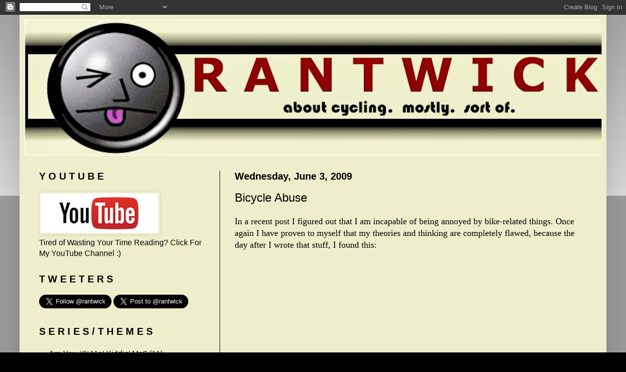

--- FILE ---
content_type: text/html; charset=UTF-8
request_url: https://www.rantwick.com/2009/06/bicycle-abuse.html?showComment=1244048916487
body_size: 16942
content:
<!DOCTYPE html>
<html class='v2' dir='ltr' xmlns='http://www.w3.org/1999/xhtml' xmlns:b='http://www.google.com/2005/gml/b' xmlns:data='http://www.google.com/2005/gml/data' xmlns:expr='http://www.google.com/2005/gml/expr'>
<head>
<link href='https://www.blogger.com/static/v1/widgets/4128112664-css_bundle_v2.css' rel='stylesheet' type='text/css'/>
<script async='async' src='//pagead2.googlesyndication.com/pagead/js/adsbygoogle.js'></script>
<script>
  (adsbygoogle = window.adsbygoogle || []).push({
    google_ad_client: "ca-pub-9941918819149818",
    enable_page_level_ads: true
  });
</script>
<meta content='RgiasCdMC0WfIcERqs2551UaxNB7XL-TMxGSLjhslUk' name='google-site-verification'/>
<meta content='IE=EmulateIE7' http-equiv='X-UA-Compatible'/>
<meta content='width=1100' name='viewport'/>
<meta content='text/html; charset=UTF-8' http-equiv='Content-Type'/>
<meta content='blogger' name='generator'/>
<link href='https://www.rantwick.com/favicon.ico' rel='icon' type='image/x-icon'/>
<link href='https://www.rantwick.com/2009/06/bicycle-abuse.html' rel='canonical'/>
<link rel="alternate" type="application/atom+xml" title="RANTWICK - Commuter Cycling in London Ontario | A Bike Blog - Atom" href="https://www.rantwick.com/feeds/posts/default" />
<link rel="alternate" type="application/rss+xml" title="RANTWICK - Commuter Cycling in London Ontario | A Bike Blog - RSS" href="https://www.rantwick.com/feeds/posts/default?alt=rss" />
<link rel="service.post" type="application/atom+xml" title="RANTWICK - Commuter Cycling in London Ontario | A Bike Blog - Atom" href="https://www.blogger.com/feeds/5716888947527892923/posts/default" />

<link rel="alternate" type="application/atom+xml" title="RANTWICK - Commuter Cycling in London Ontario | A Bike Blog - Atom" href="https://www.rantwick.com/feeds/2591625905607171607/comments/default" />
<!--Can't find substitution for tag [blog.ieCssRetrofitLinks]-->
<link href='https://blogger.googleusercontent.com/img/b/R29vZ2xl/AVvXsEgDD0lU_MjxCBftGBuluDNXpifYIwQ5KwNsrzcsD4J5xJ3R4mry944TqXZL3BXJ4thhpAnsttAm_SBtgKP_sqV3rVFtb8u7Uh9XZbwitp44kOh_-B40xSAyB_DZuBB1kkLSu4seDl2Qi9nw/s320/rantwick2.jpg' rel='image_src'/>
<meta content='https://www.rantwick.com/2009/06/bicycle-abuse.html' property='og:url'/>
<meta content='Bicycle Abuse' property='og:title'/>
<meta content='Bicycle commuter / blogger who rides all seasons in London Ontario, Canada. Lots of video, often funny, sometimes weird.' property='og:description'/>
<meta content='https://blogger.googleusercontent.com/img/b/R29vZ2xl/AVvXsEgDD0lU_MjxCBftGBuluDNXpifYIwQ5KwNsrzcsD4J5xJ3R4mry944TqXZL3BXJ4thhpAnsttAm_SBtgKP_sqV3rVFtb8u7Uh9XZbwitp44kOh_-B40xSAyB_DZuBB1kkLSu4seDl2Qi9nw/w1200-h630-p-k-no-nu/rantwick2.jpg' property='og:image'/>
<title>RANTWICK - Commuter Cycling in London Ontario | A Bike Blog: Bicycle Abuse</title>
<style id='page-skin-1' type='text/css'><!--
/*
-----------------------------------------------
Blogger Template Style
Name:     Simple
Designer: Blogger
URL:      www.blogger.com
----------------------------------------------- */
/* Content
----------------------------------------------- */
body {
font: normal normal 16px Verdana, Geneva, sans-serif;
color: #000000;
background: #000000 none repeat scroll top left;
padding: 0 40px 40px 40px;
}
html body .region-inner {
min-width: 0;
max-width: 100%;
width: auto;
}
h2 {
font-size: 22px;
}
a:link {
text-decoration:none;
color: #000000;
}
a:visited {
text-decoration:none;
color: #0d412c;
}
a:hover {
text-decoration:underline;
color: #660000;
}
.body-fauxcolumn-outer .fauxcolumn-inner {
background: transparent url(//www.blogblog.com/1kt/simple/body_gradient_tile_light.png) repeat scroll top left;
_background-image: none;
}
.body-fauxcolumn-outer .cap-top {
position: absolute;
z-index: 1;
height: 400px;
width: 100%;
}
.body-fauxcolumn-outer .cap-top .cap-left {
width: 100%;
background: transparent url(//www.blogblog.com/1kt/simple/gradients_light.png) repeat-x scroll top left;
_background-image: none;
}
.content-outer {
-moz-box-shadow: 0 0 40px rgba(0, 0, 0, .15);
-webkit-box-shadow: 0 0 5px rgba(0, 0, 0, .15);
-goog-ms-box-shadow: 0 0 10px #333333;
box-shadow: 0 0 40px rgba(0, 0, 0, .15);
margin-bottom: 1px;
}
.content-inner {
padding: 10px 10px;
}
.content-inner {
background-color: #eeeecc;
}
/* Header
----------------------------------------------- */
.header-outer {
background: #eeeecc none repeat-x scroll 0 -400px;
_background-image: none;
}
.Header h1 {
font: normal bold 50px Verdana, Geneva, sans-serif;;
color: #000000;
text-shadow: -1px -1px 1px rgba(0, 0, 0, .2);
}
.Header h1 a {
color: #000000;
}
.Header .description {
font-size: 140%;
color: #000000;
}
.header-inner .Header .titlewrapper {
padding: 22px 30px;
}
.header-inner .Header .descriptionwrapper {
padding: 0 30px;
}
/* Tabs
----------------------------------------------- */
.tabs-inner .section:first-child {
border-top: 1px solid #eeeecc;
}
.tabs-inner .section:first-child ul {
margin-top: -1px;
border-top: 1px solid #eeeecc;
border-left: 0 solid #eeeecc;
border-right: 0 solid #eeeecc;
}
.tabs-inner .widget ul {
background: #f5f5f5 url(//www.blogblog.com/1kt/simple/gradients_light.png) repeat-x scroll 0 -800px;
_background-image: none;
border-bottom: 1px solid #eeeecc;
margin-top: 0;
margin-left: -30px;
margin-right: -30px;
}
.tabs-inner .widget li a {
display: inline-block;
padding: .6em 1em;
font: normal normal 14px Verdana, Geneva, sans-serif;;
color: #999999;
border-left: 1px solid #eeeecc;
border-right: 1px solid #eeeecc;
}
.tabs-inner .widget li:first-child a {
border-left: none;
}
.tabs-inner .widget li.selected a, .tabs-inner .widget li a:hover {
color: #000000;
background-color: #eeeeee;
text-decoration: none;
}
/* Columns
----------------------------------------------- */
.main-outer {
border-top: 0 solid #000000;
}
.fauxcolumn-left-outer .fauxcolumn-inner {
border-right: 1px solid #000000;
}
.fauxcolumn-right-outer .fauxcolumn-inner {
border-left: 1px solid #000000;
}
/* Headings
----------------------------------------------- */
div.widget > h2,
div.widget h2.title {
margin: 0 0 1em 0;
font: normal bold 20px Verdana, Geneva, sans-serif;
color: #000000;
}
/* Widgets
----------------------------------------------- */
.widget .zippy {
color: #999999;
text-shadow: 2px 2px 1px rgba(0, 0, 0, .1);
}
.widget .popular-posts ul {
list-style: none;
}
/* Posts
----------------------------------------------- */
h2.date-header {
font: normal bold 20px Arial, Tahoma, Helvetica, FreeSans, sans-serif;
}
.date-header span {
background-color: transparent;
color: #000000;
padding: inherit;
letter-spacing: inherit;
margin: inherit;
}
.main-inner {
padding-top: 30px;
padding-bottom: 30px;
}
.main-inner .column-center-inner {
padding: 0 15px;
}
.main-inner .column-center-inner .section {
margin: 0 15px;
}
.post {
margin: 0 0 25px 0;
}
h3.post-title, .comments h4 {
font: normal normal 24px Verdana, Geneva, sans-serif;;
margin: .75em 0 0;
}
.post-body {
font-size: 110%;
line-height: 1.4;
position: relative;
}
.post-body img, .post-body .tr-caption-container, .Profile img, .Image img,
.BlogList .item-thumbnail img {
padding: 2px;
background: transparent;
border: 1px solid transparent;
-moz-box-shadow: 1px 1px 5px rgba(0, 0, 0, .1);
-webkit-box-shadow: 1px 1px 5px rgba(0, 0, 0, .1);
box-shadow: 1px 1px 5px rgba(0, 0, 0, .1);
}
.post-body img, .post-body .tr-caption-container {
padding: 5px;
}
.post-body .tr-caption-container {
color: #000000;
}
.post-body .tr-caption-container img {
padding: 0;
background: transparent;
border: none;
-moz-box-shadow: 0 0 0 rgba(0, 0, 0, .1);
-webkit-box-shadow: 0 0 0 rgba(0, 0, 0, .1);
box-shadow: 0 0 0 rgba(0, 0, 0, .1);
}
.post-header {
margin: 0 0 1.5em;
line-height: 1.6;
font-size: 90%;
}
.post-footer {
margin: 20px -2px 0;
padding: 5px 10px;
color: #666666;
background-color: #e1e1b0;
border-bottom: 1px solid #eeeeee;
line-height: 1.6;
font-size: 90%;
}
#comments .comment-author {
padding-top: 1.5em;
border-top: 1px solid #000000;
background-position: 0 1.5em;
}
#comments .comment-author:first-child {
padding-top: 0;
border-top: none;
}
.avatar-image-container {
margin: .2em 0 0;
}
#comments .avatar-image-container img {
border: 1px solid transparent;
}
/* Comments
----------------------------------------------- */
.comments .comments-content .icon.blog-author {
background-repeat: no-repeat;
background-image: url([data-uri]);
}
.comments .comments-content .loadmore a {
border-top: 1px solid #999999;
border-bottom: 1px solid #999999;
}
.comments .comment-thread.inline-thread {
background-color: #e1e1b0;
}
.comments .continue {
border-top: 2px solid #999999;
}
/* Accents
---------------------------------------------- */
.section-columns td.columns-cell {
border-left: 1px solid #000000;
}
.blog-pager {
background: transparent none no-repeat scroll top center;
}
.blog-pager-older-link, .home-link,
.blog-pager-newer-link {
background-color: #eeeecc;
padding: 5px;
}
.footer-outer {
border-top: 0 dashed #bbbbbb;
}
/* Mobile
----------------------------------------------- */
body.mobile  {
background-size: auto;
}
.mobile .body-fauxcolumn-outer {
background: transparent none repeat scroll top left;
}
.mobile .body-fauxcolumn-outer .cap-top {
background-size: 100% auto;
}
.mobile .content-outer {
-webkit-box-shadow: 0 0 3px rgba(0, 0, 0, .15);
box-shadow: 0 0 3px rgba(0, 0, 0, .15);
}
.mobile .tabs-inner .widget ul {
margin-left: 0;
margin-right: 0;
}
.mobile .post {
margin: 0;
}
.mobile .main-inner .column-center-inner .section {
margin: 0;
}
.mobile .date-header span {
padding: 0.1em 10px;
margin: 0 -10px;
}
.mobile h3.post-title {
margin: 0;
}
.mobile .blog-pager {
background: transparent none no-repeat scroll top center;
}
.mobile .footer-outer {
border-top: none;
}
.mobile .main-inner, .mobile .footer-inner {
background-color: #eeeecc;
}
.mobile-index-contents {
color: #000000;
}
.mobile-link-button {
background-color: #000000;
}
.mobile-link-button a:link, .mobile-link-button a:visited {
color: #ffffff;
}
.mobile .tabs-inner .section:first-child {
border-top: none;
}
.mobile .tabs-inner .PageList .widget-content {
background-color: #eeeeee;
color: #000000;
border-top: 1px solid #eeeecc;
border-bottom: 1px solid #eeeecc;
}
.mobile .tabs-inner .PageList .widget-content .pagelist-arrow {
border-left: 1px solid #eeeecc;
}

--></style>
<style id='template-skin-1' type='text/css'><!--
body {
min-width: 1200px;
}
.content-outer, .content-fauxcolumn-outer, .region-inner {
min-width: 1200px;
max-width: 1200px;
_width: 1200px;
}
.main-inner .columns {
padding-left: 400px;
padding-right: 0px;
}
.main-inner .fauxcolumn-center-outer {
left: 400px;
right: 0px;
/* IE6 does not respect left and right together */
_width: expression(this.parentNode.offsetWidth -
parseInt("400px") -
parseInt("0px") + 'px');
}
.main-inner .fauxcolumn-left-outer {
width: 400px;
}
.main-inner .fauxcolumn-right-outer {
width: 0px;
}
.main-inner .column-left-outer {
width: 400px;
right: 100%;
margin-left: -400px;
}
.main-inner .column-right-outer {
width: 0px;
margin-right: -0px;
}
#layout {
min-width: 0;
}
#layout .content-outer {
min-width: 0;
width: 800px;
}
#layout .region-inner {
min-width: 0;
width: auto;
}
--></style>
<script javascript='' src='https://assets.gfycat.com/gfycat.js' text='' type=''></script>
<link href='https://www.blogger.com/dyn-css/authorization.css?targetBlogID=5716888947527892923&amp;zx=1abfff3c-b534-44cd-9775-5527cb36d4b1' media='none' onload='if(media!=&#39;all&#39;)media=&#39;all&#39;' rel='stylesheet'/><noscript><link href='https://www.blogger.com/dyn-css/authorization.css?targetBlogID=5716888947527892923&amp;zx=1abfff3c-b534-44cd-9775-5527cb36d4b1' rel='stylesheet'/></noscript>
<meta name='google-adsense-platform-account' content='ca-host-pub-1556223355139109'/>
<meta name='google-adsense-platform-domain' content='blogspot.com'/>

<!-- data-ad-client=ca-pub-9941918819149818 -->

</head>
<body class='loading variant-pale'>
<div class='navbar section' id='navbar'><div class='widget Navbar' data-version='1' id='Navbar1'><script type="text/javascript">
    function setAttributeOnload(object, attribute, val) {
      if(window.addEventListener) {
        window.addEventListener('load',
          function(){ object[attribute] = val; }, false);
      } else {
        window.attachEvent('onload', function(){ object[attribute] = val; });
      }
    }
  </script>
<div id="navbar-iframe-container"></div>
<script type="text/javascript" src="https://apis.google.com/js/platform.js"></script>
<script type="text/javascript">
      gapi.load("gapi.iframes:gapi.iframes.style.bubble", function() {
        if (gapi.iframes && gapi.iframes.getContext) {
          gapi.iframes.getContext().openChild({
              url: 'https://www.blogger.com/navbar/5716888947527892923?po\x3d2591625905607171607\x26origin\x3dhttps://www.rantwick.com',
              where: document.getElementById("navbar-iframe-container"),
              id: "navbar-iframe"
          });
        }
      });
    </script><script type="text/javascript">
(function() {
var script = document.createElement('script');
script.type = 'text/javascript';
script.src = '//pagead2.googlesyndication.com/pagead/js/google_top_exp.js';
var head = document.getElementsByTagName('head')[0];
if (head) {
head.appendChild(script);
}})();
</script>
</div></div>
<div class='body-fauxcolumns'>
<div class='fauxcolumn-outer body-fauxcolumn-outer'>
<div class='cap-top'>
<div class='cap-left'></div>
<div class='cap-right'></div>
</div>
<div class='fauxborder-left'>
<div class='fauxborder-right'></div>
<div class='fauxcolumn-inner'>
</div>
</div>
<div class='cap-bottom'>
<div class='cap-left'></div>
<div class='cap-right'></div>
</div>
</div>
</div>
<div class='content'>
<div class='content-fauxcolumns'>
<div class='fauxcolumn-outer content-fauxcolumn-outer'>
<div class='cap-top'>
<div class='cap-left'></div>
<div class='cap-right'></div>
</div>
<div class='fauxborder-left'>
<div class='fauxborder-right'></div>
<div class='fauxcolumn-inner'>
</div>
</div>
<div class='cap-bottom'>
<div class='cap-left'></div>
<div class='cap-right'></div>
</div>
</div>
</div>
<div class='content-outer'>
<div class='content-cap-top cap-top'>
<div class='cap-left'></div>
<div class='cap-right'></div>
</div>
<div class='fauxborder-left content-fauxborder-left'>
<div class='fauxborder-right content-fauxborder-right'></div>
<div class='content-inner'>
<header>
<div class='header-outer'>
<div class='header-cap-top cap-top'>
<div class='cap-left'></div>
<div class='cap-right'></div>
</div>
<div class='fauxborder-left header-fauxborder-left'>
<div class='fauxborder-right header-fauxborder-right'></div>
<div align='center' class='region-inner header-inner'>
<div class='header section' id='header'><div class='widget Header' data-version='1' id='Header1'>
<div id='header-inner'>
<a href='https://www.rantwick.com/' style='display: block'>
<img alt='RANTWICK - Commuter Cycling in London Ontario | A Bike Blog' height='278px; ' id='Header1_headerimg' src='https://blogger.googleusercontent.com/img/b/R29vZ2xl/AVvXsEjnTnIJwlp3QJsyxs5GiCvluQ7OpvuIK-2iTWmCIFFOHpkeQPnSmrwkd5VsTtTDnhKuTQCEDrqz5lYNqzFKp9dsd2faSnmk9PYar5RLcSvkZK7RtNACTkGbAQqDxx68fn3oBLi9_96LOFwy/s1600/1200pixbanner.png' style='display: block' width='1200px; '/>
</a>
</div>
</div></div>
</div>
</div>
<div class='header-cap-bottom cap-bottom'>
<div class='cap-left'></div>
<div class='cap-right'></div>
</div>
</div>
</header>
<div class='tabs-outer'>
<div class='tabs-cap-top cap-top'>
<div class='cap-left'></div>
<div class='cap-right'></div>
</div>
<div class='fauxborder-left tabs-fauxborder-left'>
<div class='fauxborder-right tabs-fauxborder-right'></div>
<div align='right' class='region-inner tabs-inner'>
<div class='tabs no-items section' id='crosscol'></div>
<div class='tabs no-items section' id='crosscol-overflow'></div>
</div>
</div>
<div class='tabs-cap-bottom cap-bottom'>
<div class='cap-left'></div>
<div class='cap-right'></div>
</div>
</div>
<div class='main-outer'>
<div class='main-cap-top cap-top'>
<div class='cap-left'></div>
<div class='cap-right'></div>
</div>
<div class='fauxborder-left main-fauxborder-left'>
<div class='fauxborder-right main-fauxborder-right'></div>
<div class='region-inner main-inner'>
<div class='columns fauxcolumns'>
<div class='fauxcolumn-outer fauxcolumn-center-outer'>
<div class='cap-top'>
<div class='cap-left'></div>
<div class='cap-right'></div>
</div>
<div class='fauxborder-left'>
<div class='fauxborder-right'></div>
<div class='fauxcolumn-inner'>
</div>
</div>
<div class='cap-bottom'>
<div class='cap-left'></div>
<div class='cap-right'></div>
</div>
</div>
<div class='fauxcolumn-outer fauxcolumn-left-outer'>
<div class='cap-top'>
<div class='cap-left'></div>
<div class='cap-right'></div>
</div>
<div class='fauxborder-left'>
<div class='fauxborder-right'></div>
<div class='fauxcolumn-inner'>
</div>
</div>
<div class='cap-bottom'>
<div class='cap-left'></div>
<div class='cap-right'></div>
</div>
</div>
<div class='fauxcolumn-outer fauxcolumn-right-outer'>
<div class='cap-top'>
<div class='cap-left'></div>
<div class='cap-right'></div>
</div>
<div class='fauxborder-left'>
<div class='fauxborder-right'></div>
<div class='fauxcolumn-inner'>
</div>
</div>
<div class='cap-bottom'>
<div class='cap-left'></div>
<div class='cap-right'></div>
</div>
</div>
<!-- corrects IE6 width calculation -->
<div class='columns-inner'>
<div class='column-center-outer'>
<div class='column-center-inner'>
<div class='main section' id='main'><div class='widget Blog' data-version='1' id='Blog1'>
<div class='blog-posts hfeed'>
<!--Can't find substitution for tag [defaultAdStart]-->

          <div class="date-outer">
        
<h2 class='date-header'><span>Wednesday, June 3, 2009</span></h2>

          <div class="date-posts">
        
<div class='post-outer'>
<div class='post hentry'>
<a name='2591625905607171607'></a>
<h3 class='post-title entry-title'>
Bicycle Abuse
</h3>
<div class='post-header'>
<div class='post-header-line-1'></div>
</div>
<div class='post-body entry-content'>
<div align="center"><span style="font-family:verdana;"></span></div><p><span style="font-family:verdana;color:#000000;">In a recent post I figured out that I am incapable of being annoyed by bike-related things. Once again I have proven to myself that my theories and thinking are completely flawed, because the day after I wrote that stuff, I found this:</span><span style="font-family:verdana;"><br /></p><p align="center"><span style="color:#000000;"><object height="344" width="425"><param name="movie" value="//www.youtube.com/v/OH0ep3hBK1I&amp;hl=en&amp;fs=1"><param name="allowFullScreen" value="true"><param name="allowscriptaccess" value="always"><br /><embed src="//www.youtube.com/v/OH0ep3hBK1I&amp;hl=en&amp;fs=1" type="application/x-shockwave-flash" allowscriptaccess="always" allowfullscreen="true" width="425" height="344"></embed></object></span></span></p><p><span style="font-family:verdana;color:#000000;">I am not completely certain why this video bothers me, but my annoyance upon viewing it was beyond all proportion. People do all kinds of silly things with bikes... why would this get me all worked up? The title calls this stuff "Unbelievable", but sadly it is completely believable that a few people would get together to fashion something that doesn't appear to work very well, and test it using a bike and a person that don't fit each other at all. The guy can barely control the bike thanks to concentrating on keeping a cigarette butt clenched between his lips.</span></p><span style="color:#000000;"><span style="font-family:verdana;">Does this video bug you too? Or should I just mellow out? Let me know.</span><br /></span><span style="font-family:verdana;"><p align="center"><br /></span><span style="font-family:verdana;color:#000000;">Thanks for reading,</span></p><div align="center" href="https://blogger.googleusercontent.com/img/b/R29vZ2xl/AVvXsEgDD0lU_MjxCBftGBuluDNXpifYIwQ5KwNsrzcsD4J5xJ3R4mry944TqXZL3BXJ4thhpAnsttAm_SBtgKP_sqV3rVFtb8u7Uh9XZbwitp44kOh_-B40xSAyB_DZuBB1kkLSu4seDl2Qi9nw/s1600-h/rantwick2.jpg"><span style="color:#000000;"><img alt="" border="0" id="BLOGGER_PHOTO_ID_5321673225767002658" src="https://blogger.googleusercontent.com/img/b/R29vZ2xl/AVvXsEgDD0lU_MjxCBftGBuluDNXpifYIwQ5KwNsrzcsD4J5xJ3R4mry944TqXZL3BXJ4thhpAnsttAm_SBtgKP_sqV3rVFtb8u7Uh9XZbwitp44kOh_-B40xSAyB_DZuBB1kkLSu4seDl2Qi9nw/s320/rantwick2.jpg" style="DISPLAY: block; MARGIN: 0px auto 10px; WIDTH: 80px; CURSOR: hand; HEIGHT: 78px; TEXT-ALIGN: center" /> <span style="font-family:verdana;">R A N T W I C K</span> </span></div>
<div style='clear: both;'></div>
</div>
<div class='post-footer'>
<div class='post-footer-line post-footer-line-1'><span class='post-comment-link'>
</span>
<div class='post-share-buttons'>
<a class='goog-inline-block share-button sb-email' href='https://www.blogger.com/share-post.g?blogID=5716888947527892923&postID=2591625905607171607&target=email' target='_blank' title='Email This'><span class='share-button-link-text'>Email This</span></a><a class='goog-inline-block share-button sb-blog' href='https://www.blogger.com/share-post.g?blogID=5716888947527892923&postID=2591625905607171607&target=blog' onclick='window.open(this.href, "_blank", "height=270,width=475"); return false;' target='_blank' title='BlogThis!'><span class='share-button-link-text'>BlogThis!</span></a><a class='goog-inline-block share-button sb-twitter' href='https://www.blogger.com/share-post.g?blogID=5716888947527892923&postID=2591625905607171607&target=twitter' target='_blank' title='Share to X'><span class='share-button-link-text'>Share to X</span></a><a class='goog-inline-block share-button sb-facebook' href='https://www.blogger.com/share-post.g?blogID=5716888947527892923&postID=2591625905607171607&target=facebook' onclick='window.open(this.href, "_blank", "height=430,width=640"); return false;' target='_blank' title='Share to Facebook'><span class='share-button-link-text'>Share to Facebook</span></a><a class='goog-inline-block share-button sb-pinterest' href='https://www.blogger.com/share-post.g?blogID=5716888947527892923&postID=2591625905607171607&target=pinterest' target='_blank' title='Share to Pinterest'><span class='share-button-link-text'>Share to Pinterest</span></a>
</div>
</div>
<div class='post-footer-line post-footer-line-2'><span class='post-labels'>
Labels:
<a href='https://www.rantwick.com/search/label/annoying%20video' rel='tag'>annoying video</a>,
<a href='https://www.rantwick.com/search/label/bikes' rel='tag'>bikes</a>
</span>
<span class='post-icons'>
<span class='item-control blog-admin pid-1639010018'>
<a href='https://www.blogger.com/post-edit.g?blogID=5716888947527892923&postID=2591625905607171607&from=pencil' title='Edit Post'>
<img alt='' class='icon-action' height='18' src='https://resources.blogblog.com/img/icon18_edit_allbkg.gif' width='18'/>
</a>
</span>
</span>
</div>
<div class='post-footer-line post-footer-line-3'></div>
</div>
</div>
<div class='comments' id='comments'>
<a name='comments'></a>
<h4>10 comments:</h4>
<div id='Blog1_comments-block-wrapper'>
<dl class='avatar-comment-indent' id='comments-block'>
<dt class='comment-author ' id='c3795131244968293616'>
<a name='c3795131244968293616'></a>
<div class="avatar-image-container avatar-stock"><span dir="ltr"><a href="http://www.samsaracanbefun.blogspot.com" target="" rel="nofollow" onclick=""><img src="//resources.blogblog.com/img/blank.gif" width="35" height="35" alt="" title="Crank">

</a></span></div>
<a href='http://www.samsaracanbefun.blogspot.com' rel='nofollow'>Crank</a>
said...
</dt>
<dd class='comment-body' id='Blog1_cmt-3795131244968293616'>
<p>
Initially, not so bad. But as I watched ,it began to hurt behind my eyes. Soon, the burning had become a searing pain and voice screaming &quot;icky, icky ICKY!&quot;. I did a face slam down onto a fork and let it penetrate my left eye. After gouging out my now useless eyeball, the stank of that video oozed down my cheek and onto the floor and my dog licked it up. She soon began running in circles and howling. Her bowels erupted onto the kitchen floor in a steaming mass of dog excrement and devil video. Fortunately it&#39;s trash day, so I wiped it up with a towel and ran it outside to the trashcans. I hope it doesn&#39;t harm the landfill.
</p>
</dd>
<dd class='comment-footer'>
<span class='comment-timestamp'>
<a href='https://www.rantwick.com/2009/06/bicycle-abuse.html?showComment=1244034201487#c3795131244968293616' title='comment permalink'>
June 3, 2009 at 9:03&#8239;AM
</a>
<span class='item-control blog-admin pid-145207142'>
<a class='comment-delete' href='https://www.blogger.com/comment/delete/5716888947527892923/3795131244968293616' title='Delete Comment'>
<img src='https://resources.blogblog.com/img/icon_delete13.gif'/>
</a>
</span>
</span>
</dd>
<dt class='comment-author blog-author' id='c1018750618925491843'>
<a name='c1018750618925491843'></a>
<div class="avatar-image-container vcard"><span dir="ltr"><a href="https://www.blogger.com/profile/15394479078513545568" target="" rel="nofollow" onclick="" class="avatar-hovercard" id="av-1018750618925491843-15394479078513545568"><img src="https://resources.blogblog.com/img/blank.gif" width="35" height="35" class="delayLoad" style="display: none;" longdesc="//blogger.googleusercontent.com/img/b/R29vZ2xl/AVvXsEgiG0hlYFGTBrt-RBmTrF40xeun18lsUCC2YHyR2zP4HsWCxsx2jNtKiIOYUJM6veT-o6J4svk3XaFyGXd7IxOK15ZkG8uWGKxfgJnPu9jqANDnvjryP4EoHTHpB0A9FA/s45-c/rantwick2.jpg" alt="" title="RANTWICK">

<noscript><img src="//blogger.googleusercontent.com/img/b/R29vZ2xl/AVvXsEgiG0hlYFGTBrt-RBmTrF40xeun18lsUCC2YHyR2zP4HsWCxsx2jNtKiIOYUJM6veT-o6J4svk3XaFyGXd7IxOK15ZkG8uWGKxfgJnPu9jqANDnvjryP4EoHTHpB0A9FA/s45-c/rantwick2.jpg" width="35" height="35" class="photo" alt=""></noscript></a></span></div>
<a href='https://www.blogger.com/profile/15394479078513545568' rel='nofollow'>RANTWICK</a>
said...
</dt>
<dd class='comment-body' id='Blog1_cmt-1018750618925491843'>
<p>
Wow. Er... thanks. I&#39;m thinking you didn&#39;t really dig it either.
</p>
</dd>
<dd class='comment-footer'>
<span class='comment-timestamp'>
<a href='https://www.rantwick.com/2009/06/bicycle-abuse.html?showComment=1244034735639#c1018750618925491843' title='comment permalink'>
June 3, 2009 at 9:12&#8239;AM
</a>
<span class='item-control blog-admin pid-1639010018'>
<a class='comment-delete' href='https://www.blogger.com/comment/delete/5716888947527892923/1018750618925491843' title='Delete Comment'>
<img src='https://resources.blogblog.com/img/icon_delete13.gif'/>
</a>
</span>
</span>
</dd>
<dt class='comment-author ' id='c2015704336200271039'>
<a name='c2015704336200271039'></a>
<div class="avatar-image-container avatar-stock"><span dir="ltr"><a href="https://www.blogger.com/profile/13071441636917484153" target="" rel="nofollow" onclick="" class="avatar-hovercard" id="av-2015704336200271039-13071441636917484153"><img src="//www.blogger.com/img/blogger_logo_round_35.png" width="35" height="35" alt="" title="nick">

</a></span></div>
<a href='https://www.blogger.com/profile/13071441636917484153' rel='nofollow'>nick</a>
said...
</dt>
<dd class='comment-body' id='Blog1_cmt-2015704336200271039'>
<p>
I don&#39;t know, the disconnect between the guy&#39;s apparent self-image and the way his knees go so high is a little amusing.
</p>
</dd>
<dd class='comment-footer'>
<span class='comment-timestamp'>
<a href='https://www.rantwick.com/2009/06/bicycle-abuse.html?showComment=1244043686063#c2015704336200271039' title='comment permalink'>
June 3, 2009 at 11:41&#8239;AM
</a>
<span class='item-control blog-admin pid-367167138'>
<a class='comment-delete' href='https://www.blogger.com/comment/delete/5716888947527892923/2015704336200271039' title='Delete Comment'>
<img src='https://resources.blogblog.com/img/icon_delete13.gif'/>
</a>
</span>
</span>
</dd>
<dt class='comment-author ' id='c5624342350574121218'>
<a name='c5624342350574121218'></a>
<div class="avatar-image-container vcard"><span dir="ltr"><a href="https://www.blogger.com/profile/06966121465461355527" target="" rel="nofollow" onclick="" class="avatar-hovercard" id="av-5624342350574121218-06966121465461355527"><img src="https://resources.blogblog.com/img/blank.gif" width="35" height="35" class="delayLoad" style="display: none;" longdesc="//blogger.googleusercontent.com/img/b/R29vZ2xl/AVvXsEj4xrr_brEOpD09vunBEx17ff_e8Xc3YMcEHxK66M35gMBoAIPRrC0I6ObKM5NATO3pB626pUdFq8wLzB75QSrSzRkCAGR-hlRYMPfjRWsz844_LkCsEtKhB4iPRk4upQ/s45-c/Lemming.jpg" alt="" title="Bike Lemming">

<noscript><img src="//blogger.googleusercontent.com/img/b/R29vZ2xl/AVvXsEj4xrr_brEOpD09vunBEx17ff_e8Xc3YMcEHxK66M35gMBoAIPRrC0I6ObKM5NATO3pB626pUdFq8wLzB75QSrSzRkCAGR-hlRYMPfjRWsz844_LkCsEtKhB4iPRk4upQ/s45-c/Lemming.jpg" width="35" height="35" class="photo" alt=""></noscript></a></span></div>
<a href='https://www.blogger.com/profile/06966121465461355527' rel='nofollow'>Bike Lemming</a>
said...
</dt>
<dd class='comment-body' id='Blog1_cmt-5624342350574121218'>
<p>
I share your disdain.  It reminds me of the really weird, and awkward, dildo bike video.  Interesting, but you ask yourself why....
</p>
</dd>
<dd class='comment-footer'>
<span class='comment-timestamp'>
<a href='https://www.rantwick.com/2009/06/bicycle-abuse.html?showComment=1244046155433#c5624342350574121218' title='comment permalink'>
June 3, 2009 at 12:22&#8239;PM
</a>
<span class='item-control blog-admin pid-481777244'>
<a class='comment-delete' href='https://www.blogger.com/comment/delete/5716888947527892923/5624342350574121218' title='Delete Comment'>
<img src='https://resources.blogblog.com/img/icon_delete13.gif'/>
</a>
</span>
</span>
</dd>
<dt class='comment-author blog-author' id='c7358105934796298085'>
<a name='c7358105934796298085'></a>
<div class="avatar-image-container vcard"><span dir="ltr"><a href="https://www.blogger.com/profile/15394479078513545568" target="" rel="nofollow" onclick="" class="avatar-hovercard" id="av-7358105934796298085-15394479078513545568"><img src="https://resources.blogblog.com/img/blank.gif" width="35" height="35" class="delayLoad" style="display: none;" longdesc="//blogger.googleusercontent.com/img/b/R29vZ2xl/AVvXsEgiG0hlYFGTBrt-RBmTrF40xeun18lsUCC2YHyR2zP4HsWCxsx2jNtKiIOYUJM6veT-o6J4svk3XaFyGXd7IxOK15ZkG8uWGKxfgJnPu9jqANDnvjryP4EoHTHpB0A9FA/s45-c/rantwick2.jpg" alt="" title="RANTWICK">

<noscript><img src="//blogger.googleusercontent.com/img/b/R29vZ2xl/AVvXsEgiG0hlYFGTBrt-RBmTrF40xeun18lsUCC2YHyR2zP4HsWCxsx2jNtKiIOYUJM6veT-o6J4svk3XaFyGXd7IxOK15ZkG8uWGKxfgJnPu9jqANDnvjryP4EoHTHpB0A9FA/s45-c/rantwick2.jpg" width="35" height="35" class="photo" alt=""></noscript></a></span></div>
<a href='https://www.blogger.com/profile/15394479078513545568' rel='nofollow'>RANTWICK</a>
said...
</dt>
<dd class='comment-body' id='Blog1_cmt-7358105934796298085'>
<p>
Nick - too true. Those knees are up there, man.<br /><br />Lemming - I&#39;m not sure I want to know about the dildo video.
</p>
</dd>
<dd class='comment-footer'>
<span class='comment-timestamp'>
<a href='https://www.rantwick.com/2009/06/bicycle-abuse.html?showComment=1244048916487#c7358105934796298085' title='comment permalink'>
June 3, 2009 at 1:08&#8239;PM
</a>
<span class='item-control blog-admin pid-1639010018'>
<a class='comment-delete' href='https://www.blogger.com/comment/delete/5716888947527892923/7358105934796298085' title='Delete Comment'>
<img src='https://resources.blogblog.com/img/icon_delete13.gif'/>
</a>
</span>
</span>
</dd>
<dt class='comment-author ' id='c8335271435721018186'>
<a name='c8335271435721018186'></a>
<div class="avatar-image-container vcard"><span dir="ltr"><a href="https://www.blogger.com/profile/07095195723481694050" target="" rel="nofollow" onclick="" class="avatar-hovercard" id="av-8335271435721018186-07095195723481694050"><img src="https://resources.blogblog.com/img/blank.gif" width="35" height="35" class="delayLoad" style="display: none;" longdesc="//blogger.googleusercontent.com/img/b/R29vZ2xl/AVvXsEhMlNffgNtp4uhCeLOuK26WWWIyH7t7l80HINa6hztiR4CB3YohdnbiIHDTjGEuJnIF-5A2WwPep6GqbIR8fh65fimYDUbGG5gPsKnm0e_c4mgxgnmb8Q7giO-RZdHEOZY/s45-c/poseur-J.jpg" alt="" title="ChipSeal">

<noscript><img src="//blogger.googleusercontent.com/img/b/R29vZ2xl/AVvXsEhMlNffgNtp4uhCeLOuK26WWWIyH7t7l80HINa6hztiR4CB3YohdnbiIHDTjGEuJnIF-5A2WwPep6GqbIR8fh65fimYDUbGG5gPsKnm0e_c4mgxgnmb8Q7giO-RZdHEOZY/s45-c/poseur-J.jpg" width="35" height="35" class="photo" alt=""></noscript></a></span></div>
<a href='https://www.blogger.com/profile/07095195723481694050' rel='nofollow'>ChipSeal</a>
said...
</dt>
<dd class='comment-body' id='Blog1_cmt-8335271435721018186'>
<p>
Dear Rantwick, one of the things we have learned about you is that you appreciate the elegance and efficiency of the modern bicycle.<br /><br />The sheer joy of translating such small effort into exhilarating speed is intoxicating! Some compromises are acceptable, if they are also functional, like a basket or a kickstand.<br /><br />But this, THIS!, it&#39;s a, a... a obscene violation of the natural order of all that is good!!! This perversion is sick, sick I tell you, SICK!<br /><br />(Excuse me, I have to go lie down now.)
</p>
</dd>
<dd class='comment-footer'>
<span class='comment-timestamp'>
<a href='https://www.rantwick.com/2009/06/bicycle-abuse.html?showComment=1244049069624#c8335271435721018186' title='comment permalink'>
June 3, 2009 at 1:11&#8239;PM
</a>
<span class='item-control blog-admin pid-944785313'>
<a class='comment-delete' href='https://www.blogger.com/comment/delete/5716888947527892923/8335271435721018186' title='Delete Comment'>
<img src='https://resources.blogblog.com/img/icon_delete13.gif'/>
</a>
</span>
</span>
</dd>
<dt class='comment-author blog-author' id='c852600113468155239'>
<a name='c852600113468155239'></a>
<div class="avatar-image-container vcard"><span dir="ltr"><a href="https://www.blogger.com/profile/15394479078513545568" target="" rel="nofollow" onclick="" class="avatar-hovercard" id="av-852600113468155239-15394479078513545568"><img src="https://resources.blogblog.com/img/blank.gif" width="35" height="35" class="delayLoad" style="display: none;" longdesc="//blogger.googleusercontent.com/img/b/R29vZ2xl/AVvXsEgiG0hlYFGTBrt-RBmTrF40xeun18lsUCC2YHyR2zP4HsWCxsx2jNtKiIOYUJM6veT-o6J4svk3XaFyGXd7IxOK15ZkG8uWGKxfgJnPu9jqANDnvjryP4EoHTHpB0A9FA/s45-c/rantwick2.jpg" alt="" title="RANTWICK">

<noscript><img src="//blogger.googleusercontent.com/img/b/R29vZ2xl/AVvXsEgiG0hlYFGTBrt-RBmTrF40xeun18lsUCC2YHyR2zP4HsWCxsx2jNtKiIOYUJM6veT-o6J4svk3XaFyGXd7IxOK15ZkG8uWGKxfgJnPu9jqANDnvjryP4EoHTHpB0A9FA/s45-c/rantwick2.jpg" width="35" height="35" class="photo" alt=""></noscript></a></span></div>
<a href='https://www.blogger.com/profile/15394479078513545568' rel='nofollow'>RANTWICK</a>
said...
</dt>
<dd class='comment-body' id='Blog1_cmt-852600113468155239'>
<p>
Lemming - Now I&#39;m sure... I didn&#39;t want to know. No offense, but I&#39;m going to remove that comment... I like to think some kids may read this blog once in a while, and I don&#39;t want any angry parents after me.
</p>
</dd>
<dd class='comment-footer'>
<span class='comment-timestamp'>
<a href='https://www.rantwick.com/2009/06/bicycle-abuse.html?showComment=1244050569262#c852600113468155239' title='comment permalink'>
June 3, 2009 at 1:36&#8239;PM
</a>
<span class='item-control blog-admin pid-1639010018'>
<a class='comment-delete' href='https://www.blogger.com/comment/delete/5716888947527892923/852600113468155239' title='Delete Comment'>
<img src='https://resources.blogblog.com/img/icon_delete13.gif'/>
</a>
</span>
</span>
</dd>
<dt class='comment-author ' id='c8133903720109555577'>
<a name='c8133903720109555577'></a>
<div class="avatar-image-container vcard"><span dir="ltr"><a href="https://www.blogger.com/profile/06966121465461355527" target="" rel="nofollow" onclick="" class="avatar-hovercard" id="av-8133903720109555577-06966121465461355527"><img src="https://resources.blogblog.com/img/blank.gif" width="35" height="35" class="delayLoad" style="display: none;" longdesc="//blogger.googleusercontent.com/img/b/R29vZ2xl/AVvXsEj4xrr_brEOpD09vunBEx17ff_e8Xc3YMcEHxK66M35gMBoAIPRrC0I6ObKM5NATO3pB626pUdFq8wLzB75QSrSzRkCAGR-hlRYMPfjRWsz844_LkCsEtKhB4iPRk4upQ/s45-c/Lemming.jpg" alt="" title="Bike Lemming">

<noscript><img src="//blogger.googleusercontent.com/img/b/R29vZ2xl/AVvXsEj4xrr_brEOpD09vunBEx17ff_e8Xc3YMcEHxK66M35gMBoAIPRrC0I6ObKM5NATO3pB626pUdFq8wLzB75QSrSzRkCAGR-hlRYMPfjRWsz844_LkCsEtKhB4iPRk4upQ/s45-c/Lemming.jpg" width="35" height="35" class="photo" alt=""></noscript></a></span></div>
<a href='https://www.blogger.com/profile/06966121465461355527' rel='nofollow'>Bike Lemming</a>
said...
</dt>
<dd class='comment-body' id='Blog1_cmt-8133903720109555577'>
<p>
No offense taken, I didn&#39;t put it on my blog.. :)  Just another perversion of the bike...
</p>
</dd>
<dd class='comment-footer'>
<span class='comment-timestamp'>
<a href='https://www.rantwick.com/2009/06/bicycle-abuse.html?showComment=1244083199222#c8133903720109555577' title='comment permalink'>
June 3, 2009 at 10:39&#8239;PM
</a>
<span class='item-control blog-admin pid-481777244'>
<a class='comment-delete' href='https://www.blogger.com/comment/delete/5716888947527892923/8133903720109555577' title='Delete Comment'>
<img src='https://resources.blogblog.com/img/icon_delete13.gif'/>
</a>
</span>
</span>
</dd>
<dt class='comment-author ' id='c7774574926452758272'>
<a name='c7774574926452758272'></a>
<div class="avatar-image-container avatar-stock"><span dir="ltr"><img src="//resources.blogblog.com/img/blank.gif" width="35" height="35" alt="" title="Anonymous">

</span></div>
Anonymous
said...
</dt>
<dd class='comment-body' id='Blog1_cmt-7774574926452758272'>
<p>
You&#8217;re old enough to know it&#39;s counterintuitive and counterproductive to universally expect everyone to possess a valid reason to exhibit foolish behavior, no matter how benign.<br />Your initial instinct to ignore aberrant behavior shouldn&#39;t be marginalized, however, if this principle was pervasive, blogs, youtube and/or other asocial virtual networking sites would immediately collapse under the perceived weight of their ultimately empty influence.<br />Documenting any ridiculous activity tempts the simple and encourages imitation; only temporarily flattering the shallow egos of those responsible.<br />Do my comments effect any lasting positive influence?  Ultimately, I doubt it.  I can only hope any reader might consider thoughtful contemplation and discretion the next time some silliness is observed, virtual or otherwise.
</p>
</dd>
<dd class='comment-footer'>
<span class='comment-timestamp'>
<a href='https://www.rantwick.com/2009/06/bicycle-abuse.html?showComment=1245442582874#c7774574926452758272' title='comment permalink'>
June 19, 2009 at 4:16&#8239;PM
</a>
<span class='item-control blog-admin pid-145207142'>
<a class='comment-delete' href='https://www.blogger.com/comment/delete/5716888947527892923/7774574926452758272' title='Delete Comment'>
<img src='https://resources.blogblog.com/img/icon_delete13.gif'/>
</a>
</span>
</span>
</dd>
<dt class='comment-author blog-author' id='c1862001475991916547'>
<a name='c1862001475991916547'></a>
<div class="avatar-image-container vcard"><span dir="ltr"><a href="https://www.blogger.com/profile/15394479078513545568" target="" rel="nofollow" onclick="" class="avatar-hovercard" id="av-1862001475991916547-15394479078513545568"><img src="https://resources.blogblog.com/img/blank.gif" width="35" height="35" class="delayLoad" style="display: none;" longdesc="//blogger.googleusercontent.com/img/b/R29vZ2xl/AVvXsEgiG0hlYFGTBrt-RBmTrF40xeun18lsUCC2YHyR2zP4HsWCxsx2jNtKiIOYUJM6veT-o6J4svk3XaFyGXd7IxOK15ZkG8uWGKxfgJnPu9jqANDnvjryP4EoHTHpB0A9FA/s45-c/rantwick2.jpg" alt="" title="RANTWICK">

<noscript><img src="//blogger.googleusercontent.com/img/b/R29vZ2xl/AVvXsEgiG0hlYFGTBrt-RBmTrF40xeun18lsUCC2YHyR2zP4HsWCxsx2jNtKiIOYUJM6veT-o6J4svk3XaFyGXd7IxOK15ZkG8uWGKxfgJnPu9jqANDnvjryP4EoHTHpB0A9FA/s45-c/rantwick2.jpg" width="35" height="35" class="photo" alt=""></noscript></a></span></div>
<a href='https://www.blogger.com/profile/15394479078513545568' rel='nofollow'>RANTWICK</a>
said...
</dt>
<dd class='comment-body' id='Blog1_cmt-1862001475991916547'>
<p>
Um, huh? And how do you know I&#39;m old enough?
</p>
</dd>
<dd class='comment-footer'>
<span class='comment-timestamp'>
<a href='https://www.rantwick.com/2009/06/bicycle-abuse.html?showComment=1245443479376#c1862001475991916547' title='comment permalink'>
June 19, 2009 at 4:31&#8239;PM
</a>
<span class='item-control blog-admin pid-1639010018'>
<a class='comment-delete' href='https://www.blogger.com/comment/delete/5716888947527892923/1862001475991916547' title='Delete Comment'>
<img src='https://resources.blogblog.com/img/icon_delete13.gif'/>
</a>
</span>
</span>
</dd>
</dl>
</div>
<p class='comment-footer'>
<div class='comment-form'>
<a name='comment-form'></a>
<h4 id='comment-post-message'>Post a Comment</h4>
<p>
</p>
<a href='https://www.blogger.com/comment/frame/5716888947527892923?po=2591625905607171607&hl=en&saa=85391&origin=https://www.rantwick.com' id='comment-editor-src'></a>
<iframe allowtransparency='true' class='blogger-iframe-colorize blogger-comment-from-post' frameborder='0' height='410px' id='comment-editor' name='comment-editor' src='' width='100%'></iframe>
<script src='https://www.blogger.com/static/v1/jsbin/4212676325-comment_from_post_iframe.js' type='text/javascript'></script>
<script type='text/javascript'>
      BLOG_CMT_createIframe('https://www.blogger.com/rpc_relay.html');
    </script>
</div>
</p>
</div>
</div>
<!--Can't find substitution for tag [defaultAdEnd]-->
<div class='inline-ad'>
<script type="text/javascript">
    google_ad_client = "ca-pub-9941918819149818";
    google_ad_host = "ca-host-pub-1556223355139109";
    google_ad_host_channel = "L0007";
    google_ad_slot = "1759177532";
    google_ad_width = 468;
    google_ad_height = 15;
</script>
<!-- rantwick_main_Blog1_468x15_0ads_al_s -->
<script type="text/javascript"
src="//pagead2.googlesyndication.com/pagead/show_ads.js">
</script>
</div>
<!--Can't find substitution for tag [adStart]-->

        </div></div>
      
<!--Can't find substitution for tag [adEnd]-->
</div>
<div class='blog-pager' id='blog-pager'>
<span id='blog-pager-newer-link'>
<a class='blog-pager-newer-link' href='https://www.rantwick.com/2009/05/little-monkey-see-little-monkey-do.html' id='Blog1_blog-pager-newer-link' title='Newer Post'>Newer Post</a>
</span>
<span id='blog-pager-older-link'>
<a class='blog-pager-older-link' href='https://www.rantwick.com/2009/06/bike-racks-on-buses.html' id='Blog1_blog-pager-older-link' title='Older Post'>Older Post</a>
</span>
<a class='home-link' href='https://www.rantwick.com/'>Home</a>
</div>
<div class='clear'></div>
</div></div>
</div>
</div>
<div class='column-left-outer'>
<div class='column-left-inner'>
<aside>
<div class='sidebar section' id='sidebar-left-1'><div class='widget Image' data-version='1' id='Image1'>
<h2>Y O U T U B E</h2>
<div class='widget-content'>
<a href="//www.youtube.com/user/Rantwick">
<img alt='Y O U T U B E' height='81' id='Image1_img' src='https://blogger.googleusercontent.com/img/b/R29vZ2xl/AVvXsEhlr2SJDWxeqjIBnPh-37uE9SlR_sa7M55zLwxN_9yD7lPCDDu_KViINRMZejVABgM2NLgteiUAC2hYRdcNudgCfsw6ytr3hCywOrjmODXl1oJIuza_hA0v4XVG2NaP9xdJGt4LgadxKAOI/s1600/YouTube-logo-full_color.jpg' width='241'/>
</a>
<br/>
<span class='caption'>Tired of Wasting Your Time Reading? Click For My YouTube Channel :)</span>
</div>
<div class='clear'></div>
</div><div class='widget HTML' data-version='1' id='HTML3'>
<h2 class='title'>T W E E T E R S</h2>
<div class='widget-content'>
<a href="https://twitter.com/rantwick" class="twitter-follow-button" data-size="large" data-show-count="false">Follow @rantwick</a><script async src="//platform.twitter.com/widgets.js" charset="utf-8"></script> <a href="https://twitter.com/intent/tweet?screen_name=rantwick" class="twitter-mention-button" data-size="large" data-show-count="false">Tweet to @rantwick</a><script async src="//platform.twitter.com/widgets.js" charset="utf-8"></script>
</div>
<div class='clear'></div>
</div><div class='widget Label' data-version='1' id='Label1'>
<h2>S E R I E S / T H E M E S</h2>
<div class='widget-content list-label-widget-content'>
<ul>
<li>
<a dir='ltr' href='https://www.rantwick.com/search/label/Are%20You%20%23%25%5E1n%27%20Kiddin%27%20Me%3F'>Are You #%^1n&#39; Kiddin&#39; Me?</a>
<span dir='ltr'>(11)</span>
</li>
<li>
<a dir='ltr' href='https://www.rantwick.com/search/label/Coulda%20Shoulda%20Woulda'>Coulda Shoulda Woulda</a>
<span dir='ltr'>(2)</span>
</li>
<li>
<a dir='ltr' href='https://www.rantwick.com/search/label/Cycling%20in%20Winter'>Cycling in Winter</a>
<span dir='ltr'>(44)</span>
</li>
<li>
<a dir='ltr' href='https://www.rantwick.com/search/label/Encounters%20With%20Rantwick'>Encounters With Rantwick</a>
<span dir='ltr'>(29)</span>
</li>
<li>
<a dir='ltr' href='https://www.rantwick.com/search/label/If%20You%20Were%20Riding%20the%20Bicycle'>If You Were Riding the Bicycle</a>
<span dir='ltr'>(9)</span>
</li>
<li>
<a dir='ltr' href='https://www.rantwick.com/search/label/My%20Personal%20Faves'>My Personal Faves</a>
<span dir='ltr'>(49)</span>
</li>
<li>
<a dir='ltr' href='https://www.rantwick.com/search/label/Rantwick%27s%20Routes'>Rantwick&#39;s Routes</a>
<span dir='ltr'>(3)</span>
</li>
<li>
<a dir='ltr' href='https://www.rantwick.com/search/label/The%20One%20True%20Bike'>The One True Bike</a>
<span dir='ltr'>(5)</span>
</li>
<li>
<a dir='ltr' href='https://www.rantwick.com/search/label/Things%20People%20Say%20Fridays'>Things People Say Fridays</a>
<span dir='ltr'>(17)</span>
</li>
<li>
<a dir='ltr' href='https://www.rantwick.com/search/label/WTF%20Attacks'>WTF Attacks</a>
<span dir='ltr'>(23)</span>
</li>
</ul>
<div class='clear'></div>
</div>
</div><div class='widget HTML' data-version='1' id='HTML4'>
<h2 class='title'>W E A T H E R</h2>
<div class='widget-content'>
<center><iframe title="Environment Canada Weather" width="330px" height="191px" src="//weather.gc.ca/wxlink/wxlink.html?cityCode=on-137&amp;lang=e" allowtransparency="true" frameborder="0"></iframe></center>
<!-- End WeatherLink Fragment -->
</div>
<div class='clear'></div>
</div><div class='widget BlogList' data-version='1' id='BlogList1'>
<h2 class='title'>B L O G R O L L</h2>
<div class='widget-content'>
<div class='blog-list-container' id='BlogList1_container'>
<ul id='BlogList1_blogs'>
<li style='display: block;'>
<div class='blog-icon'>
</div>
<div class='blog-content'>
<div class='blog-title'>
<a href='http://citizenrider.blogspot.com/' target='_blank'>
Citizen Rider</a>
</div>
<div class='item-content'>
</div>
</div>
<div style='clear: both;'></div>
</li>
<li style='display: block;'>
<div class='blog-icon'>
</div>
<div class='blog-content'>
<div class='blog-title'>
<a href='https://anniebikes.blogspot.com/' target='_blank'>
anniebikes</a>
</div>
<div class='item-content'>
</div>
</div>
<div style='clear: both;'></div>
</li>
<li style='display: block;'>
<div class='blog-icon'>
</div>
<div class='blog-content'>
<div class='blog-title'>
<a href='http://theincidentalcyclist.blogspot.com/' target='_blank'>
The Incidental Cyclist</a>
</div>
<div class='item-content'>
</div>
</div>
<div style='clear: both;'></div>
</li>
<li style='display: block;'>
<div class='blog-icon'>
</div>
<div class='blog-content'>
<div class='blog-title'>
<a href='https://purpletraveller.blogspot.com/' target='_blank'>
PurpleTraveller</a>
</div>
<div class='item-content'>
</div>
</div>
<div style='clear: both;'></div>
</li>
<li style='display: block;'>
<div class='blog-icon'>
</div>
<div class='blog-content'>
<div class='blog-title'>
<a href='http://dfwptp.blogspot.com/' target='_blank'>
DFW Point-to-Point</a>
</div>
<div class='item-content'>
</div>
</div>
<div style='clear: both;'></div>
</li>
<li style='display: block;'>
<div class='blog-icon'>
</div>
<div class='blog-content'>
<div class='blog-title'>
<a href='http://bikesnobnyc.blogspot.com/' target='_blank'>
Bike Snob NYC</a>
</div>
<div class='item-content'>
</div>
</div>
<div style='clear: both;'></div>
</li>
</ul>
<div class='clear'></div>
</div>
</div>
</div><div class='widget BlogArchive' data-version='1' id='BlogArchive1'>
<h2>A R C H I V E</h2>
<div class='widget-content'>
<div id='ArchiveList'>
<div id='BlogArchive1_ArchiveList'>
<ul class='hierarchy'>
<li class='archivedate collapsed'>
<a class='toggle' href='javascript:void(0)'>
<span class='zippy'>

        &#9658;&#160;
      
</span>
</a>
<a class='post-count-link' href='https://www.rantwick.com/2025/'>
2025
</a>
<span class='post-count' dir='ltr'>(1)</span>
<ul class='hierarchy'>
<li class='archivedate collapsed'>
<a class='toggle' href='javascript:void(0)'>
<span class='zippy'>

        &#9658;&#160;
      
</span>
</a>
<a class='post-count-link' href='https://www.rantwick.com/2025/03/'>
March
</a>
<span class='post-count' dir='ltr'>(1)</span>
</li>
</ul>
</li>
</ul>
<ul class='hierarchy'>
<li class='archivedate collapsed'>
<a class='toggle' href='javascript:void(0)'>
<span class='zippy'>

        &#9658;&#160;
      
</span>
</a>
<a class='post-count-link' href='https://www.rantwick.com/2024/'>
2024
</a>
<span class='post-count' dir='ltr'>(2)</span>
<ul class='hierarchy'>
<li class='archivedate collapsed'>
<a class='toggle' href='javascript:void(0)'>
<span class='zippy'>

        &#9658;&#160;
      
</span>
</a>
<a class='post-count-link' href='https://www.rantwick.com/2024/03/'>
March
</a>
<span class='post-count' dir='ltr'>(1)</span>
</li>
</ul>
<ul class='hierarchy'>
<li class='archivedate collapsed'>
<a class='toggle' href='javascript:void(0)'>
<span class='zippy'>

        &#9658;&#160;
      
</span>
</a>
<a class='post-count-link' href='https://www.rantwick.com/2024/02/'>
February
</a>
<span class='post-count' dir='ltr'>(1)</span>
</li>
</ul>
</li>
</ul>
<ul class='hierarchy'>
<li class='archivedate collapsed'>
<a class='toggle' href='javascript:void(0)'>
<span class='zippy'>

        &#9658;&#160;
      
</span>
</a>
<a class='post-count-link' href='https://www.rantwick.com/2023/'>
2023
</a>
<span class='post-count' dir='ltr'>(1)</span>
<ul class='hierarchy'>
<li class='archivedate collapsed'>
<a class='toggle' href='javascript:void(0)'>
<span class='zippy'>

        &#9658;&#160;
      
</span>
</a>
<a class='post-count-link' href='https://www.rantwick.com/2023/01/'>
January
</a>
<span class='post-count' dir='ltr'>(1)</span>
</li>
</ul>
</li>
</ul>
<ul class='hierarchy'>
<li class='archivedate collapsed'>
<a class='toggle' href='javascript:void(0)'>
<span class='zippy'>

        &#9658;&#160;
      
</span>
</a>
<a class='post-count-link' href='https://www.rantwick.com/2022/'>
2022
</a>
<span class='post-count' dir='ltr'>(4)</span>
<ul class='hierarchy'>
<li class='archivedate collapsed'>
<a class='toggle' href='javascript:void(0)'>
<span class='zippy'>

        &#9658;&#160;
      
</span>
</a>
<a class='post-count-link' href='https://www.rantwick.com/2022/11/'>
November
</a>
<span class='post-count' dir='ltr'>(2)</span>
</li>
</ul>
<ul class='hierarchy'>
<li class='archivedate collapsed'>
<a class='toggle' href='javascript:void(0)'>
<span class='zippy'>

        &#9658;&#160;
      
</span>
</a>
<a class='post-count-link' href='https://www.rantwick.com/2022/08/'>
August
</a>
<span class='post-count' dir='ltr'>(1)</span>
</li>
</ul>
<ul class='hierarchy'>
<li class='archivedate collapsed'>
<a class='toggle' href='javascript:void(0)'>
<span class='zippy'>

        &#9658;&#160;
      
</span>
</a>
<a class='post-count-link' href='https://www.rantwick.com/2022/02/'>
February
</a>
<span class='post-count' dir='ltr'>(1)</span>
</li>
</ul>
</li>
</ul>
<ul class='hierarchy'>
<li class='archivedate collapsed'>
<a class='toggle' href='javascript:void(0)'>
<span class='zippy'>

        &#9658;&#160;
      
</span>
</a>
<a class='post-count-link' href='https://www.rantwick.com/2021/'>
2021
</a>
<span class='post-count' dir='ltr'>(5)</span>
<ul class='hierarchy'>
<li class='archivedate collapsed'>
<a class='toggle' href='javascript:void(0)'>
<span class='zippy'>

        &#9658;&#160;
      
</span>
</a>
<a class='post-count-link' href='https://www.rantwick.com/2021/11/'>
November
</a>
<span class='post-count' dir='ltr'>(1)</span>
</li>
</ul>
<ul class='hierarchy'>
<li class='archivedate collapsed'>
<a class='toggle' href='javascript:void(0)'>
<span class='zippy'>

        &#9658;&#160;
      
</span>
</a>
<a class='post-count-link' href='https://www.rantwick.com/2021/10/'>
October
</a>
<span class='post-count' dir='ltr'>(1)</span>
</li>
</ul>
<ul class='hierarchy'>
<li class='archivedate collapsed'>
<a class='toggle' href='javascript:void(0)'>
<span class='zippy'>

        &#9658;&#160;
      
</span>
</a>
<a class='post-count-link' href='https://www.rantwick.com/2021/07/'>
July
</a>
<span class='post-count' dir='ltr'>(1)</span>
</li>
</ul>
<ul class='hierarchy'>
<li class='archivedate collapsed'>
<a class='toggle' href='javascript:void(0)'>
<span class='zippy'>

        &#9658;&#160;
      
</span>
</a>
<a class='post-count-link' href='https://www.rantwick.com/2021/02/'>
February
</a>
<span class='post-count' dir='ltr'>(1)</span>
</li>
</ul>
<ul class='hierarchy'>
<li class='archivedate collapsed'>
<a class='toggle' href='javascript:void(0)'>
<span class='zippy'>

        &#9658;&#160;
      
</span>
</a>
<a class='post-count-link' href='https://www.rantwick.com/2021/01/'>
January
</a>
<span class='post-count' dir='ltr'>(1)</span>
</li>
</ul>
</li>
</ul>
<ul class='hierarchy'>
<li class='archivedate collapsed'>
<a class='toggle' href='javascript:void(0)'>
<span class='zippy'>

        &#9658;&#160;
      
</span>
</a>
<a class='post-count-link' href='https://www.rantwick.com/2020/'>
2020
</a>
<span class='post-count' dir='ltr'>(6)</span>
<ul class='hierarchy'>
<li class='archivedate collapsed'>
<a class='toggle' href='javascript:void(0)'>
<span class='zippy'>

        &#9658;&#160;
      
</span>
</a>
<a class='post-count-link' href='https://www.rantwick.com/2020/10/'>
October
</a>
<span class='post-count' dir='ltr'>(2)</span>
</li>
</ul>
<ul class='hierarchy'>
<li class='archivedate collapsed'>
<a class='toggle' href='javascript:void(0)'>
<span class='zippy'>

        &#9658;&#160;
      
</span>
</a>
<a class='post-count-link' href='https://www.rantwick.com/2020/09/'>
September
</a>
<span class='post-count' dir='ltr'>(2)</span>
</li>
</ul>
<ul class='hierarchy'>
<li class='archivedate collapsed'>
<a class='toggle' href='javascript:void(0)'>
<span class='zippy'>

        &#9658;&#160;
      
</span>
</a>
<a class='post-count-link' href='https://www.rantwick.com/2020/07/'>
July
</a>
<span class='post-count' dir='ltr'>(2)</span>
</li>
</ul>
</li>
</ul>
<ul class='hierarchy'>
<li class='archivedate collapsed'>
<a class='toggle' href='javascript:void(0)'>
<span class='zippy'>

        &#9658;&#160;
      
</span>
</a>
<a class='post-count-link' href='https://www.rantwick.com/2019/'>
2019
</a>
<span class='post-count' dir='ltr'>(8)</span>
<ul class='hierarchy'>
<li class='archivedate collapsed'>
<a class='toggle' href='javascript:void(0)'>
<span class='zippy'>

        &#9658;&#160;
      
</span>
</a>
<a class='post-count-link' href='https://www.rantwick.com/2019/11/'>
November
</a>
<span class='post-count' dir='ltr'>(2)</span>
</li>
</ul>
<ul class='hierarchy'>
<li class='archivedate collapsed'>
<a class='toggle' href='javascript:void(0)'>
<span class='zippy'>

        &#9658;&#160;
      
</span>
</a>
<a class='post-count-link' href='https://www.rantwick.com/2019/09/'>
September
</a>
<span class='post-count' dir='ltr'>(1)</span>
</li>
</ul>
<ul class='hierarchy'>
<li class='archivedate collapsed'>
<a class='toggle' href='javascript:void(0)'>
<span class='zippy'>

        &#9658;&#160;
      
</span>
</a>
<a class='post-count-link' href='https://www.rantwick.com/2019/07/'>
July
</a>
<span class='post-count' dir='ltr'>(1)</span>
</li>
</ul>
<ul class='hierarchy'>
<li class='archivedate collapsed'>
<a class='toggle' href='javascript:void(0)'>
<span class='zippy'>

        &#9658;&#160;
      
</span>
</a>
<a class='post-count-link' href='https://www.rantwick.com/2019/05/'>
May
</a>
<span class='post-count' dir='ltr'>(1)</span>
</li>
</ul>
<ul class='hierarchy'>
<li class='archivedate collapsed'>
<a class='toggle' href='javascript:void(0)'>
<span class='zippy'>

        &#9658;&#160;
      
</span>
</a>
<a class='post-count-link' href='https://www.rantwick.com/2019/02/'>
February
</a>
<span class='post-count' dir='ltr'>(1)</span>
</li>
</ul>
<ul class='hierarchy'>
<li class='archivedate collapsed'>
<a class='toggle' href='javascript:void(0)'>
<span class='zippy'>

        &#9658;&#160;
      
</span>
</a>
<a class='post-count-link' href='https://www.rantwick.com/2019/01/'>
January
</a>
<span class='post-count' dir='ltr'>(2)</span>
</li>
</ul>
</li>
</ul>
<ul class='hierarchy'>
<li class='archivedate collapsed'>
<a class='toggle' href='javascript:void(0)'>
<span class='zippy'>

        &#9658;&#160;
      
</span>
</a>
<a class='post-count-link' href='https://www.rantwick.com/2018/'>
2018
</a>
<span class='post-count' dir='ltr'>(13)</span>
<ul class='hierarchy'>
<li class='archivedate collapsed'>
<a class='toggle' href='javascript:void(0)'>
<span class='zippy'>

        &#9658;&#160;
      
</span>
</a>
<a class='post-count-link' href='https://www.rantwick.com/2018/12/'>
December
</a>
<span class='post-count' dir='ltr'>(1)</span>
</li>
</ul>
<ul class='hierarchy'>
<li class='archivedate collapsed'>
<a class='toggle' href='javascript:void(0)'>
<span class='zippy'>

        &#9658;&#160;
      
</span>
</a>
<a class='post-count-link' href='https://www.rantwick.com/2018/11/'>
November
</a>
<span class='post-count' dir='ltr'>(1)</span>
</li>
</ul>
<ul class='hierarchy'>
<li class='archivedate collapsed'>
<a class='toggle' href='javascript:void(0)'>
<span class='zippy'>

        &#9658;&#160;
      
</span>
</a>
<a class='post-count-link' href='https://www.rantwick.com/2018/10/'>
October
</a>
<span class='post-count' dir='ltr'>(1)</span>
</li>
</ul>
<ul class='hierarchy'>
<li class='archivedate collapsed'>
<a class='toggle' href='javascript:void(0)'>
<span class='zippy'>

        &#9658;&#160;
      
</span>
</a>
<a class='post-count-link' href='https://www.rantwick.com/2018/09/'>
September
</a>
<span class='post-count' dir='ltr'>(1)</span>
</li>
</ul>
<ul class='hierarchy'>
<li class='archivedate collapsed'>
<a class='toggle' href='javascript:void(0)'>
<span class='zippy'>

        &#9658;&#160;
      
</span>
</a>
<a class='post-count-link' href='https://www.rantwick.com/2018/07/'>
July
</a>
<span class='post-count' dir='ltr'>(1)</span>
</li>
</ul>
<ul class='hierarchy'>
<li class='archivedate collapsed'>
<a class='toggle' href='javascript:void(0)'>
<span class='zippy'>

        &#9658;&#160;
      
</span>
</a>
<a class='post-count-link' href='https://www.rantwick.com/2018/06/'>
June
</a>
<span class='post-count' dir='ltr'>(2)</span>
</li>
</ul>
<ul class='hierarchy'>
<li class='archivedate collapsed'>
<a class='toggle' href='javascript:void(0)'>
<span class='zippy'>

        &#9658;&#160;
      
</span>
</a>
<a class='post-count-link' href='https://www.rantwick.com/2018/05/'>
May
</a>
<span class='post-count' dir='ltr'>(3)</span>
</li>
</ul>
<ul class='hierarchy'>
<li class='archivedate collapsed'>
<a class='toggle' href='javascript:void(0)'>
<span class='zippy'>

        &#9658;&#160;
      
</span>
</a>
<a class='post-count-link' href='https://www.rantwick.com/2018/04/'>
April
</a>
<span class='post-count' dir='ltr'>(1)</span>
</li>
</ul>
<ul class='hierarchy'>
<li class='archivedate collapsed'>
<a class='toggle' href='javascript:void(0)'>
<span class='zippy'>

        &#9658;&#160;
      
</span>
</a>
<a class='post-count-link' href='https://www.rantwick.com/2018/02/'>
February
</a>
<span class='post-count' dir='ltr'>(2)</span>
</li>
</ul>
</li>
</ul>
<ul class='hierarchy'>
<li class='archivedate collapsed'>
<a class='toggle' href='javascript:void(0)'>
<span class='zippy'>

        &#9658;&#160;
      
</span>
</a>
<a class='post-count-link' href='https://www.rantwick.com/2017/'>
2017
</a>
<span class='post-count' dir='ltr'>(19)</span>
<ul class='hierarchy'>
<li class='archivedate collapsed'>
<a class='toggle' href='javascript:void(0)'>
<span class='zippy'>

        &#9658;&#160;
      
</span>
</a>
<a class='post-count-link' href='https://www.rantwick.com/2017/11/'>
November
</a>
<span class='post-count' dir='ltr'>(1)</span>
</li>
</ul>
<ul class='hierarchy'>
<li class='archivedate collapsed'>
<a class='toggle' href='javascript:void(0)'>
<span class='zippy'>

        &#9658;&#160;
      
</span>
</a>
<a class='post-count-link' href='https://www.rantwick.com/2017/10/'>
October
</a>
<span class='post-count' dir='ltr'>(4)</span>
</li>
</ul>
<ul class='hierarchy'>
<li class='archivedate collapsed'>
<a class='toggle' href='javascript:void(0)'>
<span class='zippy'>

        &#9658;&#160;
      
</span>
</a>
<a class='post-count-link' href='https://www.rantwick.com/2017/09/'>
September
</a>
<span class='post-count' dir='ltr'>(6)</span>
</li>
</ul>
<ul class='hierarchy'>
<li class='archivedate collapsed'>
<a class='toggle' href='javascript:void(0)'>
<span class='zippy'>

        &#9658;&#160;
      
</span>
</a>
<a class='post-count-link' href='https://www.rantwick.com/2017/08/'>
August
</a>
<span class='post-count' dir='ltr'>(5)</span>
</li>
</ul>
<ul class='hierarchy'>
<li class='archivedate collapsed'>
<a class='toggle' href='javascript:void(0)'>
<span class='zippy'>

        &#9658;&#160;
      
</span>
</a>
<a class='post-count-link' href='https://www.rantwick.com/2017/07/'>
July
</a>
<span class='post-count' dir='ltr'>(1)</span>
</li>
</ul>
<ul class='hierarchy'>
<li class='archivedate collapsed'>
<a class='toggle' href='javascript:void(0)'>
<span class='zippy'>

        &#9658;&#160;
      
</span>
</a>
<a class='post-count-link' href='https://www.rantwick.com/2017/05/'>
May
</a>
<span class='post-count' dir='ltr'>(1)</span>
</li>
</ul>
<ul class='hierarchy'>
<li class='archivedate collapsed'>
<a class='toggle' href='javascript:void(0)'>
<span class='zippy'>

        &#9658;&#160;
      
</span>
</a>
<a class='post-count-link' href='https://www.rantwick.com/2017/01/'>
January
</a>
<span class='post-count' dir='ltr'>(1)</span>
</li>
</ul>
</li>
</ul>
<ul class='hierarchy'>
<li class='archivedate collapsed'>
<a class='toggle' href='javascript:void(0)'>
<span class='zippy'>

        &#9658;&#160;
      
</span>
</a>
<a class='post-count-link' href='https://www.rantwick.com/2016/'>
2016
</a>
<span class='post-count' dir='ltr'>(14)</span>
<ul class='hierarchy'>
<li class='archivedate collapsed'>
<a class='toggle' href='javascript:void(0)'>
<span class='zippy'>

        &#9658;&#160;
      
</span>
</a>
<a class='post-count-link' href='https://www.rantwick.com/2016/12/'>
December
</a>
<span class='post-count' dir='ltr'>(4)</span>
</li>
</ul>
<ul class='hierarchy'>
<li class='archivedate collapsed'>
<a class='toggle' href='javascript:void(0)'>
<span class='zippy'>

        &#9658;&#160;
      
</span>
</a>
<a class='post-count-link' href='https://www.rantwick.com/2016/11/'>
November
</a>
<span class='post-count' dir='ltr'>(1)</span>
</li>
</ul>
<ul class='hierarchy'>
<li class='archivedate collapsed'>
<a class='toggle' href='javascript:void(0)'>
<span class='zippy'>

        &#9658;&#160;
      
</span>
</a>
<a class='post-count-link' href='https://www.rantwick.com/2016/07/'>
July
</a>
<span class='post-count' dir='ltr'>(2)</span>
</li>
</ul>
<ul class='hierarchy'>
<li class='archivedate collapsed'>
<a class='toggle' href='javascript:void(0)'>
<span class='zippy'>

        &#9658;&#160;
      
</span>
</a>
<a class='post-count-link' href='https://www.rantwick.com/2016/05/'>
May
</a>
<span class='post-count' dir='ltr'>(1)</span>
</li>
</ul>
<ul class='hierarchy'>
<li class='archivedate collapsed'>
<a class='toggle' href='javascript:void(0)'>
<span class='zippy'>

        &#9658;&#160;
      
</span>
</a>
<a class='post-count-link' href='https://www.rantwick.com/2016/04/'>
April
</a>
<span class='post-count' dir='ltr'>(1)</span>
</li>
</ul>
<ul class='hierarchy'>
<li class='archivedate collapsed'>
<a class='toggle' href='javascript:void(0)'>
<span class='zippy'>

        &#9658;&#160;
      
</span>
</a>
<a class='post-count-link' href='https://www.rantwick.com/2016/03/'>
March
</a>
<span class='post-count' dir='ltr'>(2)</span>
</li>
</ul>
<ul class='hierarchy'>
<li class='archivedate collapsed'>
<a class='toggle' href='javascript:void(0)'>
<span class='zippy'>

        &#9658;&#160;
      
</span>
</a>
<a class='post-count-link' href='https://www.rantwick.com/2016/02/'>
February
</a>
<span class='post-count' dir='ltr'>(2)</span>
</li>
</ul>
<ul class='hierarchy'>
<li class='archivedate collapsed'>
<a class='toggle' href='javascript:void(0)'>
<span class='zippy'>

        &#9658;&#160;
      
</span>
</a>
<a class='post-count-link' href='https://www.rantwick.com/2016/01/'>
January
</a>
<span class='post-count' dir='ltr'>(1)</span>
</li>
</ul>
</li>
</ul>
<ul class='hierarchy'>
<li class='archivedate collapsed'>
<a class='toggle' href='javascript:void(0)'>
<span class='zippy'>

        &#9658;&#160;
      
</span>
</a>
<a class='post-count-link' href='https://www.rantwick.com/2015/'>
2015
</a>
<span class='post-count' dir='ltr'>(24)</span>
<ul class='hierarchy'>
<li class='archivedate collapsed'>
<a class='toggle' href='javascript:void(0)'>
<span class='zippy'>

        &#9658;&#160;
      
</span>
</a>
<a class='post-count-link' href='https://www.rantwick.com/2015/12/'>
December
</a>
<span class='post-count' dir='ltr'>(2)</span>
</li>
</ul>
<ul class='hierarchy'>
<li class='archivedate collapsed'>
<a class='toggle' href='javascript:void(0)'>
<span class='zippy'>

        &#9658;&#160;
      
</span>
</a>
<a class='post-count-link' href='https://www.rantwick.com/2015/11/'>
November
</a>
<span class='post-count' dir='ltr'>(2)</span>
</li>
</ul>
<ul class='hierarchy'>
<li class='archivedate collapsed'>
<a class='toggle' href='javascript:void(0)'>
<span class='zippy'>

        &#9658;&#160;
      
</span>
</a>
<a class='post-count-link' href='https://www.rantwick.com/2015/09/'>
September
</a>
<span class='post-count' dir='ltr'>(2)</span>
</li>
</ul>
<ul class='hierarchy'>
<li class='archivedate collapsed'>
<a class='toggle' href='javascript:void(0)'>
<span class='zippy'>

        &#9658;&#160;
      
</span>
</a>
<a class='post-count-link' href='https://www.rantwick.com/2015/08/'>
August
</a>
<span class='post-count' dir='ltr'>(2)</span>
</li>
</ul>
<ul class='hierarchy'>
<li class='archivedate collapsed'>
<a class='toggle' href='javascript:void(0)'>
<span class='zippy'>

        &#9658;&#160;
      
</span>
</a>
<a class='post-count-link' href='https://www.rantwick.com/2015/07/'>
July
</a>
<span class='post-count' dir='ltr'>(9)</span>
</li>
</ul>
<ul class='hierarchy'>
<li class='archivedate collapsed'>
<a class='toggle' href='javascript:void(0)'>
<span class='zippy'>

        &#9658;&#160;
      
</span>
</a>
<a class='post-count-link' href='https://www.rantwick.com/2015/06/'>
June
</a>
<span class='post-count' dir='ltr'>(1)</span>
</li>
</ul>
<ul class='hierarchy'>
<li class='archivedate collapsed'>
<a class='toggle' href='javascript:void(0)'>
<span class='zippy'>

        &#9658;&#160;
      
</span>
</a>
<a class='post-count-link' href='https://www.rantwick.com/2015/05/'>
May
</a>
<span class='post-count' dir='ltr'>(1)</span>
</li>
</ul>
<ul class='hierarchy'>
<li class='archivedate collapsed'>
<a class='toggle' href='javascript:void(0)'>
<span class='zippy'>

        &#9658;&#160;
      
</span>
</a>
<a class='post-count-link' href='https://www.rantwick.com/2015/03/'>
March
</a>
<span class='post-count' dir='ltr'>(2)</span>
</li>
</ul>
<ul class='hierarchy'>
<li class='archivedate collapsed'>
<a class='toggle' href='javascript:void(0)'>
<span class='zippy'>

        &#9658;&#160;
      
</span>
</a>
<a class='post-count-link' href='https://www.rantwick.com/2015/02/'>
February
</a>
<span class='post-count' dir='ltr'>(1)</span>
</li>
</ul>
<ul class='hierarchy'>
<li class='archivedate collapsed'>
<a class='toggle' href='javascript:void(0)'>
<span class='zippy'>

        &#9658;&#160;
      
</span>
</a>
<a class='post-count-link' href='https://www.rantwick.com/2015/01/'>
January
</a>
<span class='post-count' dir='ltr'>(2)</span>
</li>
</ul>
</li>
</ul>
<ul class='hierarchy'>
<li class='archivedate collapsed'>
<a class='toggle' href='javascript:void(0)'>
<span class='zippy'>

        &#9658;&#160;
      
</span>
</a>
<a class='post-count-link' href='https://www.rantwick.com/2014/'>
2014
</a>
<span class='post-count' dir='ltr'>(31)</span>
<ul class='hierarchy'>
<li class='archivedate collapsed'>
<a class='toggle' href='javascript:void(0)'>
<span class='zippy'>

        &#9658;&#160;
      
</span>
</a>
<a class='post-count-link' href='https://www.rantwick.com/2014/12/'>
December
</a>
<span class='post-count' dir='ltr'>(2)</span>
</li>
</ul>
<ul class='hierarchy'>
<li class='archivedate collapsed'>
<a class='toggle' href='javascript:void(0)'>
<span class='zippy'>

        &#9658;&#160;
      
</span>
</a>
<a class='post-count-link' href='https://www.rantwick.com/2014/11/'>
November
</a>
<span class='post-count' dir='ltr'>(4)</span>
</li>
</ul>
<ul class='hierarchy'>
<li class='archivedate collapsed'>
<a class='toggle' href='javascript:void(0)'>
<span class='zippy'>

        &#9658;&#160;
      
</span>
</a>
<a class='post-count-link' href='https://www.rantwick.com/2014/10/'>
October
</a>
<span class='post-count' dir='ltr'>(6)</span>
</li>
</ul>
<ul class='hierarchy'>
<li class='archivedate collapsed'>
<a class='toggle' href='javascript:void(0)'>
<span class='zippy'>

        &#9658;&#160;
      
</span>
</a>
<a class='post-count-link' href='https://www.rantwick.com/2014/09/'>
September
</a>
<span class='post-count' dir='ltr'>(6)</span>
</li>
</ul>
<ul class='hierarchy'>
<li class='archivedate collapsed'>
<a class='toggle' href='javascript:void(0)'>
<span class='zippy'>

        &#9658;&#160;
      
</span>
</a>
<a class='post-count-link' href='https://www.rantwick.com/2014/08/'>
August
</a>
<span class='post-count' dir='ltr'>(1)</span>
</li>
</ul>
<ul class='hierarchy'>
<li class='archivedate collapsed'>
<a class='toggle' href='javascript:void(0)'>
<span class='zippy'>

        &#9658;&#160;
      
</span>
</a>
<a class='post-count-link' href='https://www.rantwick.com/2014/07/'>
July
</a>
<span class='post-count' dir='ltr'>(5)</span>
</li>
</ul>
<ul class='hierarchy'>
<li class='archivedate collapsed'>
<a class='toggle' href='javascript:void(0)'>
<span class='zippy'>

        &#9658;&#160;
      
</span>
</a>
<a class='post-count-link' href='https://www.rantwick.com/2014/04/'>
April
</a>
<span class='post-count' dir='ltr'>(5)</span>
</li>
</ul>
<ul class='hierarchy'>
<li class='archivedate collapsed'>
<a class='toggle' href='javascript:void(0)'>
<span class='zippy'>

        &#9658;&#160;
      
</span>
</a>
<a class='post-count-link' href='https://www.rantwick.com/2014/03/'>
March
</a>
<span class='post-count' dir='ltr'>(1)</span>
</li>
</ul>
<ul class='hierarchy'>
<li class='archivedate collapsed'>
<a class='toggle' href='javascript:void(0)'>
<span class='zippy'>

        &#9658;&#160;
      
</span>
</a>
<a class='post-count-link' href='https://www.rantwick.com/2014/02/'>
February
</a>
<span class='post-count' dir='ltr'>(1)</span>
</li>
</ul>
</li>
</ul>
<ul class='hierarchy'>
<li class='archivedate collapsed'>
<a class='toggle' href='javascript:void(0)'>
<span class='zippy'>

        &#9658;&#160;
      
</span>
</a>
<a class='post-count-link' href='https://www.rantwick.com/2013/'>
2013
</a>
<span class='post-count' dir='ltr'>(83)</span>
<ul class='hierarchy'>
<li class='archivedate collapsed'>
<a class='toggle' href='javascript:void(0)'>
<span class='zippy'>

        &#9658;&#160;
      
</span>
</a>
<a class='post-count-link' href='https://www.rantwick.com/2013/12/'>
December
</a>
<span class='post-count' dir='ltr'>(1)</span>
</li>
</ul>
<ul class='hierarchy'>
<li class='archivedate collapsed'>
<a class='toggle' href='javascript:void(0)'>
<span class='zippy'>

        &#9658;&#160;
      
</span>
</a>
<a class='post-count-link' href='https://www.rantwick.com/2013/10/'>
October
</a>
<span class='post-count' dir='ltr'>(12)</span>
</li>
</ul>
<ul class='hierarchy'>
<li class='archivedate collapsed'>
<a class='toggle' href='javascript:void(0)'>
<span class='zippy'>

        &#9658;&#160;
      
</span>
</a>
<a class='post-count-link' href='https://www.rantwick.com/2013/09/'>
September
</a>
<span class='post-count' dir='ltr'>(21)</span>
</li>
</ul>
<ul class='hierarchy'>
<li class='archivedate collapsed'>
<a class='toggle' href='javascript:void(0)'>
<span class='zippy'>

        &#9658;&#160;
      
</span>
</a>
<a class='post-count-link' href='https://www.rantwick.com/2013/08/'>
August
</a>
<span class='post-count' dir='ltr'>(5)</span>
</li>
</ul>
<ul class='hierarchy'>
<li class='archivedate collapsed'>
<a class='toggle' href='javascript:void(0)'>
<span class='zippy'>

        &#9658;&#160;
      
</span>
</a>
<a class='post-count-link' href='https://www.rantwick.com/2013/07/'>
July
</a>
<span class='post-count' dir='ltr'>(4)</span>
</li>
</ul>
<ul class='hierarchy'>
<li class='archivedate collapsed'>
<a class='toggle' href='javascript:void(0)'>
<span class='zippy'>

        &#9658;&#160;
      
</span>
</a>
<a class='post-count-link' href='https://www.rantwick.com/2013/06/'>
June
</a>
<span class='post-count' dir='ltr'>(7)</span>
</li>
</ul>
<ul class='hierarchy'>
<li class='archivedate collapsed'>
<a class='toggle' href='javascript:void(0)'>
<span class='zippy'>

        &#9658;&#160;
      
</span>
</a>
<a class='post-count-link' href='https://www.rantwick.com/2013/05/'>
May
</a>
<span class='post-count' dir='ltr'>(8)</span>
</li>
</ul>
<ul class='hierarchy'>
<li class='archivedate collapsed'>
<a class='toggle' href='javascript:void(0)'>
<span class='zippy'>

        &#9658;&#160;
      
</span>
</a>
<a class='post-count-link' href='https://www.rantwick.com/2013/04/'>
April
</a>
<span class='post-count' dir='ltr'>(6)</span>
</li>
</ul>
<ul class='hierarchy'>
<li class='archivedate collapsed'>
<a class='toggle' href='javascript:void(0)'>
<span class='zippy'>

        &#9658;&#160;
      
</span>
</a>
<a class='post-count-link' href='https://www.rantwick.com/2013/03/'>
March
</a>
<span class='post-count' dir='ltr'>(3)</span>
</li>
</ul>
<ul class='hierarchy'>
<li class='archivedate collapsed'>
<a class='toggle' href='javascript:void(0)'>
<span class='zippy'>

        &#9658;&#160;
      
</span>
</a>
<a class='post-count-link' href='https://www.rantwick.com/2013/02/'>
February
</a>
<span class='post-count' dir='ltr'>(11)</span>
</li>
</ul>
<ul class='hierarchy'>
<li class='archivedate collapsed'>
<a class='toggle' href='javascript:void(0)'>
<span class='zippy'>

        &#9658;&#160;
      
</span>
</a>
<a class='post-count-link' href='https://www.rantwick.com/2013/01/'>
January
</a>
<span class='post-count' dir='ltr'>(5)</span>
</li>
</ul>
</li>
</ul>
<ul class='hierarchy'>
<li class='archivedate collapsed'>
<a class='toggle' href='javascript:void(0)'>
<span class='zippy'>

        &#9658;&#160;
      
</span>
</a>
<a class='post-count-link' href='https://www.rantwick.com/2012/'>
2012
</a>
<span class='post-count' dir='ltr'>(102)</span>
<ul class='hierarchy'>
<li class='archivedate collapsed'>
<a class='toggle' href='javascript:void(0)'>
<span class='zippy'>

        &#9658;&#160;
      
</span>
</a>
<a class='post-count-link' href='https://www.rantwick.com/2012/12/'>
December
</a>
<span class='post-count' dir='ltr'>(6)</span>
</li>
</ul>
<ul class='hierarchy'>
<li class='archivedate collapsed'>
<a class='toggle' href='javascript:void(0)'>
<span class='zippy'>

        &#9658;&#160;
      
</span>
</a>
<a class='post-count-link' href='https://www.rantwick.com/2012/11/'>
November
</a>
<span class='post-count' dir='ltr'>(17)</span>
</li>
</ul>
<ul class='hierarchy'>
<li class='archivedate collapsed'>
<a class='toggle' href='javascript:void(0)'>
<span class='zippy'>

        &#9658;&#160;
      
</span>
</a>
<a class='post-count-link' href='https://www.rantwick.com/2012/10/'>
October
</a>
<span class='post-count' dir='ltr'>(17)</span>
</li>
</ul>
<ul class='hierarchy'>
<li class='archivedate collapsed'>
<a class='toggle' href='javascript:void(0)'>
<span class='zippy'>

        &#9658;&#160;
      
</span>
</a>
<a class='post-count-link' href='https://www.rantwick.com/2012/09/'>
September
</a>
<span class='post-count' dir='ltr'>(13)</span>
</li>
</ul>
<ul class='hierarchy'>
<li class='archivedate collapsed'>
<a class='toggle' href='javascript:void(0)'>
<span class='zippy'>

        &#9658;&#160;
      
</span>
</a>
<a class='post-count-link' href='https://www.rantwick.com/2012/08/'>
August
</a>
<span class='post-count' dir='ltr'>(8)</span>
</li>
</ul>
<ul class='hierarchy'>
<li class='archivedate collapsed'>
<a class='toggle' href='javascript:void(0)'>
<span class='zippy'>

        &#9658;&#160;
      
</span>
</a>
<a class='post-count-link' href='https://www.rantwick.com/2012/07/'>
July
</a>
<span class='post-count' dir='ltr'>(1)</span>
</li>
</ul>
<ul class='hierarchy'>
<li class='archivedate collapsed'>
<a class='toggle' href='javascript:void(0)'>
<span class='zippy'>

        &#9658;&#160;
      
</span>
</a>
<a class='post-count-link' href='https://www.rantwick.com/2012/06/'>
June
</a>
<span class='post-count' dir='ltr'>(7)</span>
</li>
</ul>
<ul class='hierarchy'>
<li class='archivedate collapsed'>
<a class='toggle' href='javascript:void(0)'>
<span class='zippy'>

        &#9658;&#160;
      
</span>
</a>
<a class='post-count-link' href='https://www.rantwick.com/2012/05/'>
May
</a>
<span class='post-count' dir='ltr'>(6)</span>
</li>
</ul>
<ul class='hierarchy'>
<li class='archivedate collapsed'>
<a class='toggle' href='javascript:void(0)'>
<span class='zippy'>

        &#9658;&#160;
      
</span>
</a>
<a class='post-count-link' href='https://www.rantwick.com/2012/04/'>
April
</a>
<span class='post-count' dir='ltr'>(8)</span>
</li>
</ul>
<ul class='hierarchy'>
<li class='archivedate collapsed'>
<a class='toggle' href='javascript:void(0)'>
<span class='zippy'>

        &#9658;&#160;
      
</span>
</a>
<a class='post-count-link' href='https://www.rantwick.com/2012/03/'>
March
</a>
<span class='post-count' dir='ltr'>(9)</span>
</li>
</ul>
<ul class='hierarchy'>
<li class='archivedate collapsed'>
<a class='toggle' href='javascript:void(0)'>
<span class='zippy'>

        &#9658;&#160;
      
</span>
</a>
<a class='post-count-link' href='https://www.rantwick.com/2012/02/'>
February
</a>
<span class='post-count' dir='ltr'>(5)</span>
</li>
</ul>
<ul class='hierarchy'>
<li class='archivedate collapsed'>
<a class='toggle' href='javascript:void(0)'>
<span class='zippy'>

        &#9658;&#160;
      
</span>
</a>
<a class='post-count-link' href='https://www.rantwick.com/2012/01/'>
January
</a>
<span class='post-count' dir='ltr'>(5)</span>
</li>
</ul>
</li>
</ul>
<ul class='hierarchy'>
<li class='archivedate collapsed'>
<a class='toggle' href='javascript:void(0)'>
<span class='zippy'>

        &#9658;&#160;
      
</span>
</a>
<a class='post-count-link' href='https://www.rantwick.com/2011/'>
2011
</a>
<span class='post-count' dir='ltr'>(95)</span>
<ul class='hierarchy'>
<li class='archivedate collapsed'>
<a class='toggle' href='javascript:void(0)'>
<span class='zippy'>

        &#9658;&#160;
      
</span>
</a>
<a class='post-count-link' href='https://www.rantwick.com/2011/12/'>
December
</a>
<span class='post-count' dir='ltr'>(5)</span>
</li>
</ul>
<ul class='hierarchy'>
<li class='archivedate collapsed'>
<a class='toggle' href='javascript:void(0)'>
<span class='zippy'>

        &#9658;&#160;
      
</span>
</a>
<a class='post-count-link' href='https://www.rantwick.com/2011/11/'>
November
</a>
<span class='post-count' dir='ltr'>(8)</span>
</li>
</ul>
<ul class='hierarchy'>
<li class='archivedate collapsed'>
<a class='toggle' href='javascript:void(0)'>
<span class='zippy'>

        &#9658;&#160;
      
</span>
</a>
<a class='post-count-link' href='https://www.rantwick.com/2011/10/'>
October
</a>
<span class='post-count' dir='ltr'>(18)</span>
</li>
</ul>
<ul class='hierarchy'>
<li class='archivedate collapsed'>
<a class='toggle' href='javascript:void(0)'>
<span class='zippy'>

        &#9658;&#160;
      
</span>
</a>
<a class='post-count-link' href='https://www.rantwick.com/2011/09/'>
September
</a>
<span class='post-count' dir='ltr'>(10)</span>
</li>
</ul>
<ul class='hierarchy'>
<li class='archivedate collapsed'>
<a class='toggle' href='javascript:void(0)'>
<span class='zippy'>

        &#9658;&#160;
      
</span>
</a>
<a class='post-count-link' href='https://www.rantwick.com/2011/08/'>
August
</a>
<span class='post-count' dir='ltr'>(9)</span>
</li>
</ul>
<ul class='hierarchy'>
<li class='archivedate collapsed'>
<a class='toggle' href='javascript:void(0)'>
<span class='zippy'>

        &#9658;&#160;
      
</span>
</a>
<a class='post-count-link' href='https://www.rantwick.com/2011/07/'>
July
</a>
<span class='post-count' dir='ltr'>(4)</span>
</li>
</ul>
<ul class='hierarchy'>
<li class='archivedate collapsed'>
<a class='toggle' href='javascript:void(0)'>
<span class='zippy'>

        &#9658;&#160;
      
</span>
</a>
<a class='post-count-link' href='https://www.rantwick.com/2011/06/'>
June
</a>
<span class='post-count' dir='ltr'>(5)</span>
</li>
</ul>
<ul class='hierarchy'>
<li class='archivedate collapsed'>
<a class='toggle' href='javascript:void(0)'>
<span class='zippy'>

        &#9658;&#160;
      
</span>
</a>
<a class='post-count-link' href='https://www.rantwick.com/2011/05/'>
May
</a>
<span class='post-count' dir='ltr'>(4)</span>
</li>
</ul>
<ul class='hierarchy'>
<li class='archivedate collapsed'>
<a class='toggle' href='javascript:void(0)'>
<span class='zippy'>

        &#9658;&#160;
      
</span>
</a>
<a class='post-count-link' href='https://www.rantwick.com/2011/04/'>
April
</a>
<span class='post-count' dir='ltr'>(4)</span>
</li>
</ul>
<ul class='hierarchy'>
<li class='archivedate collapsed'>
<a class='toggle' href='javascript:void(0)'>
<span class='zippy'>

        &#9658;&#160;
      
</span>
</a>
<a class='post-count-link' href='https://www.rantwick.com/2011/02/'>
February
</a>
<span class='post-count' dir='ltr'>(14)</span>
</li>
</ul>
<ul class='hierarchy'>
<li class='archivedate collapsed'>
<a class='toggle' href='javascript:void(0)'>
<span class='zippy'>

        &#9658;&#160;
      
</span>
</a>
<a class='post-count-link' href='https://www.rantwick.com/2011/01/'>
January
</a>
<span class='post-count' dir='ltr'>(14)</span>
</li>
</ul>
</li>
</ul>
<ul class='hierarchy'>
<li class='archivedate collapsed'>
<a class='toggle' href='javascript:void(0)'>
<span class='zippy'>

        &#9658;&#160;
      
</span>
</a>
<a class='post-count-link' href='https://www.rantwick.com/2010/'>
2010
</a>
<span class='post-count' dir='ltr'>(136)</span>
<ul class='hierarchy'>
<li class='archivedate collapsed'>
<a class='toggle' href='javascript:void(0)'>
<span class='zippy'>

        &#9658;&#160;
      
</span>
</a>
<a class='post-count-link' href='https://www.rantwick.com/2010/12/'>
December
</a>
<span class='post-count' dir='ltr'>(14)</span>
</li>
</ul>
<ul class='hierarchy'>
<li class='archivedate collapsed'>
<a class='toggle' href='javascript:void(0)'>
<span class='zippy'>

        &#9658;&#160;
      
</span>
</a>
<a class='post-count-link' href='https://www.rantwick.com/2010/11/'>
November
</a>
<span class='post-count' dir='ltr'>(26)</span>
</li>
</ul>
<ul class='hierarchy'>
<li class='archivedate collapsed'>
<a class='toggle' href='javascript:void(0)'>
<span class='zippy'>

        &#9658;&#160;
      
</span>
</a>
<a class='post-count-link' href='https://www.rantwick.com/2010/10/'>
October
</a>
<span class='post-count' dir='ltr'>(11)</span>
</li>
</ul>
<ul class='hierarchy'>
<li class='archivedate collapsed'>
<a class='toggle' href='javascript:void(0)'>
<span class='zippy'>

        &#9658;&#160;
      
</span>
</a>
<a class='post-count-link' href='https://www.rantwick.com/2010/09/'>
September
</a>
<span class='post-count' dir='ltr'>(12)</span>
</li>
</ul>
<ul class='hierarchy'>
<li class='archivedate collapsed'>
<a class='toggle' href='javascript:void(0)'>
<span class='zippy'>

        &#9658;&#160;
      
</span>
</a>
<a class='post-count-link' href='https://www.rantwick.com/2010/08/'>
August
</a>
<span class='post-count' dir='ltr'>(9)</span>
</li>
</ul>
<ul class='hierarchy'>
<li class='archivedate collapsed'>
<a class='toggle' href='javascript:void(0)'>
<span class='zippy'>

        &#9658;&#160;
      
</span>
</a>
<a class='post-count-link' href='https://www.rantwick.com/2010/07/'>
July
</a>
<span class='post-count' dir='ltr'>(4)</span>
</li>
</ul>
<ul class='hierarchy'>
<li class='archivedate collapsed'>
<a class='toggle' href='javascript:void(0)'>
<span class='zippy'>

        &#9658;&#160;
      
</span>
</a>
<a class='post-count-link' href='https://www.rantwick.com/2010/06/'>
June
</a>
<span class='post-count' dir='ltr'>(11)</span>
</li>
</ul>
<ul class='hierarchy'>
<li class='archivedate collapsed'>
<a class='toggle' href='javascript:void(0)'>
<span class='zippy'>

        &#9658;&#160;
      
</span>
</a>
<a class='post-count-link' href='https://www.rantwick.com/2010/05/'>
May
</a>
<span class='post-count' dir='ltr'>(10)</span>
</li>
</ul>
<ul class='hierarchy'>
<li class='archivedate collapsed'>
<a class='toggle' href='javascript:void(0)'>
<span class='zippy'>

        &#9658;&#160;
      
</span>
</a>
<a class='post-count-link' href='https://www.rantwick.com/2010/04/'>
April
</a>
<span class='post-count' dir='ltr'>(8)</span>
</li>
</ul>
<ul class='hierarchy'>
<li class='archivedate collapsed'>
<a class='toggle' href='javascript:void(0)'>
<span class='zippy'>

        &#9658;&#160;
      
</span>
</a>
<a class='post-count-link' href='https://www.rantwick.com/2010/03/'>
March
</a>
<span class='post-count' dir='ltr'>(10)</span>
</li>
</ul>
<ul class='hierarchy'>
<li class='archivedate collapsed'>
<a class='toggle' href='javascript:void(0)'>
<span class='zippy'>

        &#9658;&#160;
      
</span>
</a>
<a class='post-count-link' href='https://www.rantwick.com/2010/02/'>
February
</a>
<span class='post-count' dir='ltr'>(12)</span>
</li>
</ul>
<ul class='hierarchy'>
<li class='archivedate collapsed'>
<a class='toggle' href='javascript:void(0)'>
<span class='zippy'>

        &#9658;&#160;
      
</span>
</a>
<a class='post-count-link' href='https://www.rantwick.com/2010/01/'>
January
</a>
<span class='post-count' dir='ltr'>(9)</span>
</li>
</ul>
</li>
</ul>
<ul class='hierarchy'>
<li class='archivedate expanded'>
<a class='toggle' href='javascript:void(0)'>
<span class='zippy toggle-open'>

        &#9660;&#160;
      
</span>
</a>
<a class='post-count-link' href='https://www.rantwick.com/2009/'>
2009
</a>
<span class='post-count' dir='ltr'>(138)</span>
<ul class='hierarchy'>
<li class='archivedate collapsed'>
<a class='toggle' href='javascript:void(0)'>
<span class='zippy'>

        &#9658;&#160;
      
</span>
</a>
<a class='post-count-link' href='https://www.rantwick.com/2009/12/'>
December
</a>
<span class='post-count' dir='ltr'>(11)</span>
</li>
</ul>
<ul class='hierarchy'>
<li class='archivedate collapsed'>
<a class='toggle' href='javascript:void(0)'>
<span class='zippy'>

        &#9658;&#160;
      
</span>
</a>
<a class='post-count-link' href='https://www.rantwick.com/2009/11/'>
November
</a>
<span class='post-count' dir='ltr'>(18)</span>
</li>
</ul>
<ul class='hierarchy'>
<li class='archivedate collapsed'>
<a class='toggle' href='javascript:void(0)'>
<span class='zippy'>

        &#9658;&#160;
      
</span>
</a>
<a class='post-count-link' href='https://www.rantwick.com/2009/10/'>
October
</a>
<span class='post-count' dir='ltr'>(19)</span>
</li>
</ul>
<ul class='hierarchy'>
<li class='archivedate collapsed'>
<a class='toggle' href='javascript:void(0)'>
<span class='zippy'>

        &#9658;&#160;
      
</span>
</a>
<a class='post-count-link' href='https://www.rantwick.com/2009/09/'>
September
</a>
<span class='post-count' dir='ltr'>(18)</span>
</li>
</ul>
<ul class='hierarchy'>
<li class='archivedate collapsed'>
<a class='toggle' href='javascript:void(0)'>
<span class='zippy'>

        &#9658;&#160;
      
</span>
</a>
<a class='post-count-link' href='https://www.rantwick.com/2009/08/'>
August
</a>
<span class='post-count' dir='ltr'>(14)</span>
</li>
</ul>
<ul class='hierarchy'>
<li class='archivedate collapsed'>
<a class='toggle' href='javascript:void(0)'>
<span class='zippy'>

        &#9658;&#160;
      
</span>
</a>
<a class='post-count-link' href='https://www.rantwick.com/2009/07/'>
July
</a>
<span class='post-count' dir='ltr'>(16)</span>
</li>
</ul>
<ul class='hierarchy'>
<li class='archivedate expanded'>
<a class='toggle' href='javascript:void(0)'>
<span class='zippy toggle-open'>

        &#9660;&#160;
      
</span>
</a>
<a class='post-count-link' href='https://www.rantwick.com/2009/06/'>
June
</a>
<span class='post-count' dir='ltr'>(20)</span>
<ul class='posts'>
<li><a href='https://www.rantwick.com/2009/06/she-wears-pink-and-shes-dirty.html'>She Wears Pink, And She&#39;s Dirty</a></li>
<li><a href='https://www.rantwick.com/2009/06/got-crack-fanny-pack.html'>Got Crack? Fanny Pack!</a></li>
<li><a href='https://www.rantwick.com/2009/06/my-first-big-ride-new-respect-new.html'>My First &quot;BIG&quot; Ride. New Respect, New Addiction?</a></li>
<li><a href='https://www.rantwick.com/2009/06/you-be-judge-queens-ave-bike-lane.html'>You Be the Judge: Queens Ave. Bike Lane, London, O...</a></li>
<li><a href='https://www.rantwick.com/2007/06/all-itch-no-scratch-bike-building.html'>All Itch, No Scratch - Bike Building Purgatory</a></li>
<li><a href='https://www.rantwick.com/2009/06/rantwick-lost-pictures-vol-1.html'>RANTWICK: THE LOST PICTURES vol. 1</a></li>
<li><a href='https://www.rantwick.com/2009/06/encounters-with-rantwick-episode-four.html'>Encounters with Rantwick, episode four: Oblivious ...</a></li>
<li><a href='https://www.rantwick.com/2009/06/review-ortlieb-front-roller-classics.html'>Review: Ortlieb Front Roller Classics</a></li>
<li><a href='https://www.rantwick.com/2009/06/my-jury-is-still-out-bike-lanes.html'>My Jury Is Still Out: Bike Lanes</a></li>
<li><a href='https://www.rantwick.com/2009/06/powerlink.html'>%^&amp;*$! Powerlink!</a></li>
<li><a href='https://www.rantwick.com/2009/06/encounters-with-rantwick-episode-three.html'>Encounters with Rantwick, episode three: Super Heroes</a></li>
<li><a href='https://www.rantwick.com/2009/06/steel-is-real-plus-it-rhymes-good.html'>Steel is Real! Plus, it Rhymes Good.</a></li>
<li><a href='https://www.rantwick.com/2009/06/portland-oregon-beyond-my-comprehension.html'>Portland, Oregon: Beyond My Comprehension</a></li>
<li><a href='https://www.rantwick.com/2009/06/when-busier-is-better.html'>When Busier is Better</a></li>
<li><a href='https://www.rantwick.com/2009/06/sick-em.html'>Sick &#39;Em!</a></li>
<li><a href='https://www.rantwick.com/2009/06/concept-bikes-notes-from-future.html'>Concept Bikes: Notes From The FUTURE!</a></li>
<li><a href='https://www.rantwick.com/2009/05/little-monkey-see-little-monkey-do.html'>Little Monkey See, Little Monkey Do</a></li>
<li><a href='https://www.rantwick.com/2009/06/bicycle-abuse.html'>Bicycle Abuse</a></li>
<li><a href='https://www.rantwick.com/2009/06/bike-racks-on-buses.html'>Bike Racks On Buses</a></li>
<li><a href='https://www.rantwick.com/2009/05/onions-heavy-rain-and-traffic-snarls.html'>Onions, Heavy Rain and Traffic Snarls - What Could...</a></li>
</ul>
</li>
</ul>
<ul class='hierarchy'>
<li class='archivedate collapsed'>
<a class='toggle' href='javascript:void(0)'>
<span class='zippy'>

        &#9658;&#160;
      
</span>
</a>
<a class='post-count-link' href='https://www.rantwick.com/2009/05/'>
May
</a>
<span class='post-count' dir='ltr'>(13)</span>
</li>
</ul>
<ul class='hierarchy'>
<li class='archivedate collapsed'>
<a class='toggle' href='javascript:void(0)'>
<span class='zippy'>

        &#9658;&#160;
      
</span>
</a>
<a class='post-count-link' href='https://www.rantwick.com/2009/04/'>
April
</a>
<span class='post-count' dir='ltr'>(8)</span>
</li>
</ul>
<ul class='hierarchy'>
<li class='archivedate collapsed'>
<a class='toggle' href='javascript:void(0)'>
<span class='zippy'>

        &#9658;&#160;
      
</span>
</a>
<a class='post-count-link' href='https://www.rantwick.com/2009/01/'>
January
</a>
<span class='post-count' dir='ltr'>(1)</span>
</li>
</ul>
</li>
</ul>
<ul class='hierarchy'>
<li class='archivedate collapsed'>
<a class='toggle' href='javascript:void(0)'>
<span class='zippy'>

        &#9658;&#160;
      
</span>
</a>
<a class='post-count-link' href='https://www.rantwick.com/2008/'>
2008
</a>
<span class='post-count' dir='ltr'>(11)</span>
<ul class='hierarchy'>
<li class='archivedate collapsed'>
<a class='toggle' href='javascript:void(0)'>
<span class='zippy'>

        &#9658;&#160;
      
</span>
</a>
<a class='post-count-link' href='https://www.rantwick.com/2008/12/'>
December
</a>
<span class='post-count' dir='ltr'>(3)</span>
</li>
</ul>
<ul class='hierarchy'>
<li class='archivedate collapsed'>
<a class='toggle' href='javascript:void(0)'>
<span class='zippy'>

        &#9658;&#160;
      
</span>
</a>
<a class='post-count-link' href='https://www.rantwick.com/2008/11/'>
November
</a>
<span class='post-count' dir='ltr'>(8)</span>
</li>
</ul>
</li>
</ul>
</div>
</div>
<div class='clear'></div>
</div>
</div><div class='widget PageList' data-version='1' id='PageList1'>
<div class='widget-content'>
<ul>
<li>
<a href='https://www.rantwick.com/p/privacy-policy-plus-other-legal-stuff.html'>Privacy Policy Plus Other Legal Stuff</a>
</li>
<li>
<a href='https://www.rantwick.com/p/about-me-and-rantwick-who-is-also-me.html'>About Me and Rantwick who is also Me</a>
</li>
<li>
<a href='https://www.rantwick.com/p/the-official-r-n-t-w-i-c-k.html'>The OFFICIAL  RANTWICK  Screen Savior Download Pag...</a>
</li>
</ul>
<div class='clear'></div>
</div>
</div></div>
</aside>
</div>
</div>
<div class='column-right-outer'>
<div class='column-right-inner'>
<aside>
</aside>
</div>
</div>
</div>
<div style='clear: both'></div>
<!-- columns -->
</div>
<!-- main -->
</div>
</div>
<div class='main-cap-bottom cap-bottom'>
<div class='cap-left'></div>
<div class='cap-right'></div>
</div>
</div>
<footer>
<div class='footer-outer'>
<div class='footer-cap-top cap-top'>
<div class='cap-left'></div>
<div class='cap-right'></div>
</div>
<div class='fauxborder-left footer-fauxborder-left'>
<div class='fauxborder-right footer-fauxborder-right'></div>
<div class='region-inner footer-inner'>
<div class='foot no-items section' id='footer-1'></div>
<!-- outside of the include in order to lock Attribution widget -->
<div class='foot section' id='footer-3'><div class='widget Attribution' data-version='1' id='Attribution1'>
<div class='widget-content' style='text-align: center;'>
Simple theme. Powered by <a href='https://www.blogger.com' target='_blank'>Blogger</a>.
</div>
<div class='clear'></div>
</div><div class='widget HTML' data-version='1' id='HTML1'>
<div class='widget-content'>
<!-- Start of StatCounter Code for Blogger / Blogspot -->
<script type="text/javascript">
//<![CDATA[
var sc_project=4660975; 
var sc_invisible=1; 
var sc_security="ceadddea"; 
//]]>
</script>
<script type="text/javascript" src="//www.statcounter.com/counter/counter_xhtml.js"></script>
<noscript><div class="statcounter"><a title="blogger web statistics" href="http://statcounter.com/blogger/" class="statcounter"><img class="statcounter" src="https://lh3.googleusercontent.com/blogger_img_proxy/AEn0k_sMm-t4bCYQGDfNHU09Ngt2VAV2azqrhrYbYNArODc0h77L2cFvn2WXaZ1tyYJRAMh3vjrcpH_6ptw6qkKFlk4PY-VSpDGHgvvdmOgH2aksT00=s0-d" alt="blogger web statistics"></a></div></noscript>
<!-- End of StatCounter Code for Blogger / Blogspot -->
</div>
<div class='clear'></div>
</div></div>
</div>
</div>
<div class='footer-cap-bottom cap-bottom'>
<div class='cap-left'></div>
<div class='cap-right'></div>
</div>
</div>
</footer>
<!-- content -->
</div>
</div>
<div class='content-cap-bottom cap-bottom'>
<div class='cap-left'></div>
<div class='cap-right'></div>
</div>
</div>
</div>
<script type='text/javascript'>
    window.setTimeout(function() {
        document.body.className = document.body.className.replace('loading', '');
      }, 10);
  </script>
<!-- Google tag (gtag.js) -->
<script async='true' src='https://www.googletagmanager.com/gtag/js?id=G-HS93WKB5PR'></script>
<script>
        window.dataLayer = window.dataLayer || [];
        function gtag(){dataLayer.push(arguments);}
        gtag('js', new Date());
        gtag('config', 'G-HS93WKB5PR');
      </script>

<script type="text/javascript" src="https://www.blogger.com/static/v1/widgets/2792570969-widgets.js"></script>
<script type='text/javascript'>
window['__wavt'] = 'AOuZoY4CxxsDlwO7WkKTOdmIDsN05KuWQg:1763595056143';_WidgetManager._Init('//www.blogger.com/rearrange?blogID\x3d5716888947527892923','//www.rantwick.com/2009/06/bicycle-abuse.html','5716888947527892923');
_WidgetManager._SetDataContext([{'name': 'blog', 'data': {'blogId': '5716888947527892923', 'title': 'RANTWICK - Commuter Cycling in London Ontario | A Bike Blog', 'url': 'https://www.rantwick.com/2009/06/bicycle-abuse.html', 'canonicalUrl': 'https://www.rantwick.com/2009/06/bicycle-abuse.html', 'homepageUrl': 'https://www.rantwick.com/', 'searchUrl': 'https://www.rantwick.com/search', 'canonicalHomepageUrl': 'https://www.rantwick.com/', 'blogspotFaviconUrl': 'https://www.rantwick.com/favicon.ico', 'bloggerUrl': 'https://www.blogger.com', 'hasCustomDomain': true, 'httpsEnabled': true, 'enabledCommentProfileImages': true, 'gPlusViewType': 'FILTERED_POSTMOD', 'adultContent': false, 'analyticsAccountNumber': 'G-HS93WKB5PR', 'analytics4': true, 'encoding': 'UTF-8', 'locale': 'en', 'localeUnderscoreDelimited': 'en', 'languageDirection': 'ltr', 'isPrivate': false, 'isMobile': false, 'isMobileRequest': false, 'mobileClass': '', 'isPrivateBlog': false, 'isDynamicViewsAvailable': true, 'feedLinks': '\x3clink rel\x3d\x22alternate\x22 type\x3d\x22application/atom+xml\x22 title\x3d\x22RANTWICK - Commuter Cycling in London Ontario | A Bike Blog - Atom\x22 href\x3d\x22https://www.rantwick.com/feeds/posts/default\x22 /\x3e\n\x3clink rel\x3d\x22alternate\x22 type\x3d\x22application/rss+xml\x22 title\x3d\x22RANTWICK - Commuter Cycling in London Ontario | A Bike Blog - RSS\x22 href\x3d\x22https://www.rantwick.com/feeds/posts/default?alt\x3drss\x22 /\x3e\n\x3clink rel\x3d\x22service.post\x22 type\x3d\x22application/atom+xml\x22 title\x3d\x22RANTWICK - Commuter Cycling in London Ontario | A Bike Blog - Atom\x22 href\x3d\x22https://www.blogger.com/feeds/5716888947527892923/posts/default\x22 /\x3e\n\n\x3clink rel\x3d\x22alternate\x22 type\x3d\x22application/atom+xml\x22 title\x3d\x22RANTWICK - Commuter Cycling in London Ontario | A Bike Blog - Atom\x22 href\x3d\x22https://www.rantwick.com/feeds/2591625905607171607/comments/default\x22 /\x3e\n', 'meTag': '', 'adsenseClientId': 'ca-pub-9941918819149818', 'adsenseHostId': 'ca-host-pub-1556223355139109', 'adsenseHasAds': true, 'adsenseAutoAds': false, 'boqCommentIframeForm': true, 'loginRedirectParam': '', 'isGoogleEverywhereLinkTooltipEnabled': true, 'view': '', 'dynamicViewsCommentsSrc': '//www.blogblog.com/dynamicviews/4224c15c4e7c9321/js/comments.js', 'dynamicViewsScriptSrc': '//www.blogblog.com/dynamicviews/01ffbe31c111d050', 'plusOneApiSrc': 'https://apis.google.com/js/platform.js', 'disableGComments': true, 'interstitialAccepted': false, 'sharing': {'platforms': [{'name': 'Get link', 'key': 'link', 'shareMessage': 'Get link', 'target': ''}, {'name': 'Facebook', 'key': 'facebook', 'shareMessage': 'Share to Facebook', 'target': 'facebook'}, {'name': 'BlogThis!', 'key': 'blogThis', 'shareMessage': 'BlogThis!', 'target': 'blog'}, {'name': 'X', 'key': 'twitter', 'shareMessage': 'Share to X', 'target': 'twitter'}, {'name': 'Pinterest', 'key': 'pinterest', 'shareMessage': 'Share to Pinterest', 'target': 'pinterest'}, {'name': 'Email', 'key': 'email', 'shareMessage': 'Email', 'target': 'email'}], 'disableGooglePlus': true, 'googlePlusShareButtonWidth': 0, 'googlePlusBootstrap': '\x3cscript type\x3d\x22text/javascript\x22\x3ewindow.___gcfg \x3d {\x27lang\x27: \x27en\x27};\x3c/script\x3e'}, 'hasCustomJumpLinkMessage': false, 'jumpLinkMessage': 'Read more', 'pageType': 'item', 'postId': '2591625905607171607', 'postImageThumbnailUrl': 'https://blogger.googleusercontent.com/img/b/R29vZ2xl/AVvXsEgDD0lU_MjxCBftGBuluDNXpifYIwQ5KwNsrzcsD4J5xJ3R4mry944TqXZL3BXJ4thhpAnsttAm_SBtgKP_sqV3rVFtb8u7Uh9XZbwitp44kOh_-B40xSAyB_DZuBB1kkLSu4seDl2Qi9nw/s72-c/rantwick2.jpg', 'postImageUrl': 'https://blogger.googleusercontent.com/img/b/R29vZ2xl/AVvXsEgDD0lU_MjxCBftGBuluDNXpifYIwQ5KwNsrzcsD4J5xJ3R4mry944TqXZL3BXJ4thhpAnsttAm_SBtgKP_sqV3rVFtb8u7Uh9XZbwitp44kOh_-B40xSAyB_DZuBB1kkLSu4seDl2Qi9nw/s320/rantwick2.jpg', 'pageName': 'Bicycle Abuse', 'pageTitle': 'RANTWICK - Commuter Cycling in London Ontario | A Bike Blog: Bicycle Abuse', 'metaDescription': ''}}, {'name': 'features', 'data': {}}, {'name': 'messages', 'data': {'edit': 'Edit', 'linkCopiedToClipboard': 'Link copied to clipboard!', 'ok': 'Ok', 'postLink': 'Post Link'}}, {'name': 'template', 'data': {'name': 'custom', 'localizedName': 'Custom', 'isResponsive': false, 'isAlternateRendering': false, 'isCustom': true, 'variant': 'pale', 'variantId': 'pale'}}, {'name': 'view', 'data': {'classic': {'name': 'classic', 'url': '?view\x3dclassic'}, 'flipcard': {'name': 'flipcard', 'url': '?view\x3dflipcard'}, 'magazine': {'name': 'magazine', 'url': '?view\x3dmagazine'}, 'mosaic': {'name': 'mosaic', 'url': '?view\x3dmosaic'}, 'sidebar': {'name': 'sidebar', 'url': '?view\x3dsidebar'}, 'snapshot': {'name': 'snapshot', 'url': '?view\x3dsnapshot'}, 'timeslide': {'name': 'timeslide', 'url': '?view\x3dtimeslide'}, 'isMobile': false, 'title': 'Bicycle Abuse', 'description': 'Bicycle commuter / blogger who rides all seasons in London Ontario, Canada. Lots of video, often funny, sometimes weird.', 'featuredImage': 'https://blogger.googleusercontent.com/img/b/R29vZ2xl/AVvXsEgDD0lU_MjxCBftGBuluDNXpifYIwQ5KwNsrzcsD4J5xJ3R4mry944TqXZL3BXJ4thhpAnsttAm_SBtgKP_sqV3rVFtb8u7Uh9XZbwitp44kOh_-B40xSAyB_DZuBB1kkLSu4seDl2Qi9nw/s320/rantwick2.jpg', 'url': 'https://www.rantwick.com/2009/06/bicycle-abuse.html', 'type': 'item', 'isSingleItem': true, 'isMultipleItems': false, 'isError': false, 'isPage': false, 'isPost': true, 'isHomepage': false, 'isArchive': false, 'isLabelSearch': false, 'postId': 2591625905607171607}}]);
_WidgetManager._RegisterWidget('_NavbarView', new _WidgetInfo('Navbar1', 'navbar', document.getElementById('Navbar1'), {}, 'displayModeFull'));
_WidgetManager._RegisterWidget('_HeaderView', new _WidgetInfo('Header1', 'header', document.getElementById('Header1'), {}, 'displayModeFull'));
_WidgetManager._RegisterWidget('_BlogView', new _WidgetInfo('Blog1', 'main', document.getElementById('Blog1'), {'cmtInteractionsEnabled': false}, 'displayModeFull'));
_WidgetManager._RegisterWidget('_ImageView', new _WidgetInfo('Image1', 'sidebar-left-1', document.getElementById('Image1'), {'resize': false}, 'displayModeFull'));
_WidgetManager._RegisterWidget('_HTMLView', new _WidgetInfo('HTML3', 'sidebar-left-1', document.getElementById('HTML3'), {}, 'displayModeFull'));
_WidgetManager._RegisterWidget('_LabelView', new _WidgetInfo('Label1', 'sidebar-left-1', document.getElementById('Label1'), {}, 'displayModeFull'));
_WidgetManager._RegisterWidget('_HTMLView', new _WidgetInfo('HTML4', 'sidebar-left-1', document.getElementById('HTML4'), {}, 'displayModeFull'));
_WidgetManager._RegisterWidget('_BlogListView', new _WidgetInfo('BlogList1', 'sidebar-left-1', document.getElementById('BlogList1'), {'numItemsToShow': 10, 'totalItems': 6}, 'displayModeFull'));
_WidgetManager._RegisterWidget('_BlogArchiveView', new _WidgetInfo('BlogArchive1', 'sidebar-left-1', document.getElementById('BlogArchive1'), {'languageDirection': 'ltr', 'loadingMessage': 'Loading\x26hellip;'}, 'displayModeFull'));
_WidgetManager._RegisterWidget('_PageListView', new _WidgetInfo('PageList1', 'sidebar-left-1', document.getElementById('PageList1'), {'title': '', 'links': [{'isCurrentPage': false, 'href': 'https://www.rantwick.com/p/privacy-policy-plus-other-legal-stuff.html', 'id': '4047828205068026692', 'title': 'Privacy Policy Plus Other Legal Stuff'}, {'isCurrentPage': false, 'href': 'https://www.rantwick.com/p/about-me-and-rantwick-who-is-also-me.html', 'id': '8188643229709249982', 'title': 'About Me and Rantwick who is also Me'}, {'isCurrentPage': false, 'href': 'https://www.rantwick.com/p/the-official-r-n-t-w-i-c-k.html', 'id': '1008846842397639171', 'title': 'The OFFICIAL  RANTWICK  Screen Savior Download Pag...'}], 'mobile': false, 'showPlaceholder': true, 'hasCurrentPage': false}, 'displayModeFull'));
_WidgetManager._RegisterWidget('_AttributionView', new _WidgetInfo('Attribution1', 'footer-3', document.getElementById('Attribution1'), {}, 'displayModeFull'));
_WidgetManager._RegisterWidget('_HTMLView', new _WidgetInfo('HTML1', 'footer-3', document.getElementById('HTML1'), {}, 'displayModeFull'));
</script>
</body>
</html>

--- FILE ---
content_type: text/html; charset=UTF-8
request_url: https://weather.gc.ca/wxlink/wxlink.html?cityCode=on-137&lang=e
body_size: 1252
content:
<!DOCTYPE html>
<html lang="en">
<head>
  <meta charset="utf-8">
  <title>Environment Canada Weather</title>
  <link rel="stylesheet" href="/wxlink/css/wxlink.css">
  <script async src="https://www.googletagmanager.com/gtag/js?id=G-KRTDXYDHQP"></script>
<script>
(function () {
  'use strict';
  window.dataLayer = window.dataLayer || [];
  window.gtag = function () {
    window.dataLayer.push(arguments);
  };
  window.gtag('js', new Date());

  window.gtag('config', 'G-KRTDXYDHQP');
}());
</script>
<!-- Google Tag Manager -->
<script>
(function (w,d,s,l,i) {
  'use strict';
  w[l] = w[l] || [];
  w[l].push({'gtm.start': new Date().getTime(), event: 'gtm.js'});
  var f = d.getElementsByTagName(s)[0];
  var j = d.createElement(s);
  var dl = l != 'dataLayer' ? '&l=' + l : '';
  j.async = true;
  j.src = 'https://www.googletagmanager.com/gtm.js?id=' + i + dl;
  f.parentNode.insertBefore(j,f);
}(window, window.document, 'script', 'dataLayer', 'GTM-MLV9G4T'));
</script>
<!-- End Google Tag Manager -->
</head>
<body>
<div id="wxlink">
  <a class="mainhyperlink" target="_blank"
      href="/en/location/index.html?coords=42.982,-81.249"
    >
    <div class="mainDiv">
      <div class="heading">
        London          </div>
            <!-- Current weather Conditions -->
      <!-- TODO compare to Alert nunavut -->
              <div class="condImgDiv">
          <img class="currentCondImg" src="/weathericons/33.gif"
            alt="Mostly Cloudy" title="Mostly Cloudy">
        </div>
        <div class="currentCondTemp">1<abbr title="Celsius">°C</abbr></div>
              <div class="currentCondWind">
          Wind: <abbr title="North">N</abbr> 6 <abbr title="Kilometres per hour">km/h</abbr><br>                  </div>
      <!-- divider -->
              <div class="dividerDiv"></div>
            <!-- Forecasted conditions -->
              <div class="forecastBox">
          <div class="forecastPeriod">
            Tonight          </div>
          <img class="forecastImg" src="/weathericons/small/30.png"
           alt="Clear" title="Clear">
          <div class="forecastTemp">
            -4<abbr title="Celsius">°C</abbr>
          </div>
        </div>
                  <div class="forecastBox">
          <div class="forecastPeriod">
                            <abbr title="Thursday">Thu</abbr>
                        </div>
          <img class="forecastImg" src="/weathericons/small/04.png"
           alt="Increasing cloudiness" title="Increasing cloudiness">
          <div class="forecastTemp">
            8<abbr title="Celsius">°C</abbr>
          </div>
        </div>
                  <div class="forecastBox">
          <div class="forecastPeriod">
            Thu Night          </div>
          <img class="forecastImg" src="/weathericons/small/28.png"
           alt="Periods of drizzle" title="Periods of drizzle">
          <div class="forecastTemp">
            5<abbr title="Celsius">°C</abbr>
          </div>
        </div>
                <div class="ecWordmarkDiv">
        <img class="ecWordmark" src="/images/ecfip_e.gif" alt="Environment Canada">
      </div>
    </div>
  </a>
  <div class="infoDiv">We now have new location pages! To ensure you are retrieving the page closest to you, please update your URL by accessing the following page: <a href="/business/index_e.html" target="_blank">WeatherLink</a></div></div>
</body>
</html>


--- FILE ---
content_type: text/html; charset=utf-8
request_url: https://www.google.com/recaptcha/api2/aframe
body_size: 250
content:
<!DOCTYPE HTML><html><head><meta http-equiv="content-type" content="text/html; charset=UTF-8"></head><body><script nonce="D7QibjDXRAtrwwt-LqBf7Q">/** Anti-fraud and anti-abuse applications only. See google.com/recaptcha */ try{var clients={'sodar':'https://pagead2.googlesyndication.com/pagead/sodar?'};window.addEventListener("message",function(a){try{if(a.source===window.parent){var b=JSON.parse(a.data);var c=clients[b['id']];if(c){var d=document.createElement('img');d.src=c+b['params']+'&rc='+(localStorage.getItem("rc::a")?sessionStorage.getItem("rc::b"):"");window.document.body.appendChild(d);sessionStorage.setItem("rc::e",parseInt(sessionStorage.getItem("rc::e")||0)+1);localStorage.setItem("rc::h",'1763595060515');}}}catch(b){}});window.parent.postMessage("_grecaptcha_ready", "*");}catch(b){}</script></body></html>